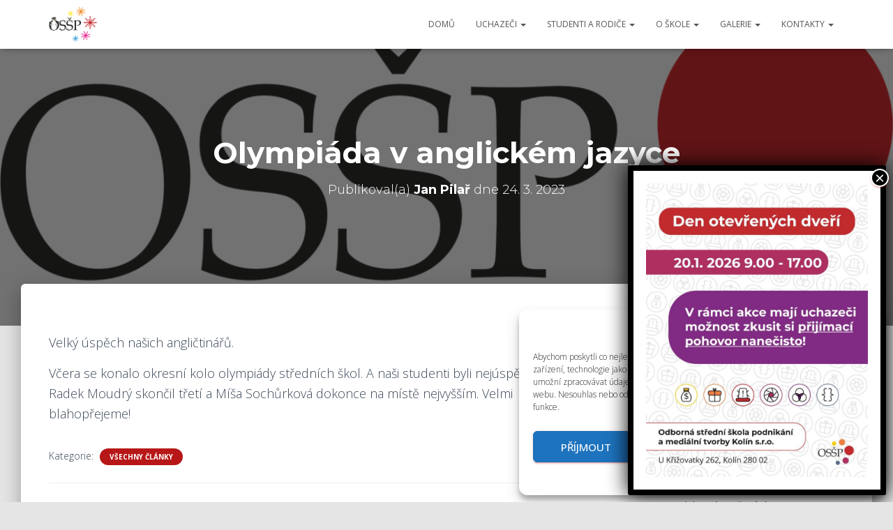

--- FILE ---
content_type: text/html; charset=UTF-8
request_url: https://www.ossp.cz/olympiada-v-anglickem-jazyce/
body_size: 22687
content:
<!DOCTYPE html>
<html lang="cs" prefix="og: https://ogp.me/ns#">
<head>
<meta charset='UTF-8'>
<meta name="viewport" content="width=device-width, initial-scale=1">
<link rel="profile" href="https://gmpg.org/xfn/11">
<style>img:is([sizes="auto" i], [sizes^="auto," i]) { contain-intrinsic-size: 3000px 1500px }</style>
<!-- Optimalizace pro vyhledávače podle Rank Math - https://rankmath.com/ -->
<title>Olympiáda v anglickém jazyce | Odborná střední škola podnikání a mediální tvorby Kolín s.r.o.</title>
<meta name="robots" content="index, follow, max-snippet:-1, max-video-preview:-1, max-image-preview:large"/>
<link rel="canonical" href="https://www.ossp.cz/olympiada-v-anglickem-jazyce/" />
<meta property="og:locale" content="cs_CZ" />
<meta property="og:type" content="article" />
<meta property="og:title" content="Olympiáda v anglickém jazyce | Odborná střední škola podnikání a mediální tvorby Kolín s.r.o." />
<meta property="og:description" content="Velký úspěch našich angličtinářů. Včera se konalo okresní kolo olympiády středních škol. A naši studenti byli nejúspěšnější &#8211; Radek Moudrý skončil třetí a Míša Sochůrková dokonce na místě nejvyšším. Velmi blahopřejeme!" />
<meta property="og:url" content="https://www.ossp.cz/olympiada-v-anglickem-jazyce/" />
<meta property="og:site_name" content="Odborná střední škola podnikání a mediální tvorby Kolín s.r.o." />
<meta property="article:publisher" content="https://www.facebook.com/OSSPcz/" />
<meta property="article:section" content="Všechny články" />
<meta property="og:updated_time" content="2023-03-24T13:39:46+01:00" />
<meta property="og:image" content="https://www.ossp.cz/wp-content/uploads/2019/10/ossp_logo_nove.png" />
<meta property="og:image:secure_url" content="https://www.ossp.cz/wp-content/uploads/2019/10/ossp_logo_nove.png" />
<meta property="og:image:width" content="1242" />
<meta property="og:image:height" content="900" />
<meta property="og:image:alt" content="Logo školy" />
<meta property="og:image:type" content="image/png" />
<meta property="article:published_time" content="2023-03-24T13:39:45+01:00" />
<meta property="article:modified_time" content="2023-03-24T13:39:46+01:00" />
<meta name="twitter:card" content="summary_large_image" />
<meta name="twitter:title" content="Olympiáda v anglickém jazyce | Odborná střední škola podnikání a mediální tvorby Kolín s.r.o." />
<meta name="twitter:description" content="Velký úspěch našich angličtinářů. Včera se konalo okresní kolo olympiády středních škol. A naši studenti byli nejúspěšnější &#8211; Radek Moudrý skončil třetí a Míša Sochůrková dokonce na místě nejvyšším. Velmi blahopřejeme!" />
<meta name="twitter:image" content="https://www.ossp.cz/wp-content/uploads/2019/10/ossp_logo_nove.png" />
<meta name="twitter:label1" content="Napsal/a" />
<meta name="twitter:data1" content="Jan Pilař" />
<meta name="twitter:label2" content="Doba čtení" />
<meta name="twitter:data2" content="Méně než minuta" />
<script type="application/ld+json" class="rank-math-schema">{"@context":"https://schema.org","@graph":[{"@type":["HighSchool","Organization"],"@id":"https://www.ossp.cz/#organization","name":"Odborn\u00e1 st\u0159edn\u00ed \u0161kola podnik\u00e1n\u00ed a medi\u00e1ln\u00ed tvorby s.r.o.","url":"https://www.ossp.cz","sameAs":["https://www.facebook.com/OSSPcz/"],"logo":{"@type":"ImageObject","@id":"https://www.ossp.cz/#logo","url":"http://www.ossp.cz/wp-content/uploads/2019/10/ossp_logo_nove.png","contentUrl":"http://www.ossp.cz/wp-content/uploads/2019/10/ossp_logo_nove.png","caption":"Odborn\u00e1 st\u0159edn\u00ed \u0161kola podnik\u00e1n\u00ed a medi\u00e1ln\u00ed tvorby s.r.o.","inLanguage":"cs","width":"1242","height":"900"}},{"@type":"WebSite","@id":"https://www.ossp.cz/#website","url":"https://www.ossp.cz","name":"Odborn\u00e1 st\u0159edn\u00ed \u0161kola podnik\u00e1n\u00ed a medi\u00e1ln\u00ed tvorby s.r.o.","publisher":{"@id":"https://www.ossp.cz/#organization"},"inLanguage":"cs"},{"@type":"ImageObject","@id":"https://www.ossp.cz/wp-content/uploads/2019/10/ossp_logo_nove.png","url":"https://www.ossp.cz/wp-content/uploads/2019/10/ossp_logo_nove.png","width":"1242","height":"900","caption":"Logo \u0161koly","inLanguage":"cs"},{"@type":"WebPage","@id":"https://www.ossp.cz/olympiada-v-anglickem-jazyce/#webpage","url":"https://www.ossp.cz/olympiada-v-anglickem-jazyce/","name":"Olympi\u00e1da v anglick\u00e9m jazyce | Odborn\u00e1 st\u0159edn\u00ed \u0161kola podnik\u00e1n\u00ed a medi\u00e1ln\u00ed tvorby Kol\u00edn s.r.o.","datePublished":"2023-03-24T13:39:45+01:00","dateModified":"2023-03-24T13:39:46+01:00","isPartOf":{"@id":"https://www.ossp.cz/#website"},"primaryImageOfPage":{"@id":"https://www.ossp.cz/wp-content/uploads/2019/10/ossp_logo_nove.png"},"inLanguage":"cs"},{"@type":"Person","@id":"https://www.ossp.cz/author/janpilar/","name":"Jan Pila\u0159","url":"https://www.ossp.cz/author/janpilar/","image":{"@type":"ImageObject","@id":"https://secure.gravatar.com/avatar/8ec8da3844ba1a4716f4605ff28798a1dcc00501cedca629c7d83f71d8338be1?s=96&amp;d=mm&amp;r=g","url":"https://secure.gravatar.com/avatar/8ec8da3844ba1a4716f4605ff28798a1dcc00501cedca629c7d83f71d8338be1?s=96&amp;d=mm&amp;r=g","caption":"Jan Pila\u0159","inLanguage":"cs"},"worksFor":{"@id":"https://www.ossp.cz/#organization"}},{"@type":"NewsArticle","headline":"Olympi\u00e1da v anglick\u00e9m jazyce | Odborn\u00e1 st\u0159edn\u00ed \u0161kola podnik\u00e1n\u00ed a medi\u00e1ln\u00ed tvorby Kol\u00edn s.r.o.","datePublished":"2023-03-24T13:39:45+01:00","dateModified":"2023-03-24T13:39:46+01:00","author":{"@id":"https://www.ossp.cz/author/janpilar/","name":"Jan Pila\u0159"},"publisher":{"@id":"https://www.ossp.cz/#organization"},"description":"Velk\u00fd \u00fasp\u011bch na\u0161ich angli\u010dtin\u00e1\u0159\u016f.","name":"Olympi\u00e1da v anglick\u00e9m jazyce | Odborn\u00e1 st\u0159edn\u00ed \u0161kola podnik\u00e1n\u00ed a medi\u00e1ln\u00ed tvorby Kol\u00edn s.r.o.","@id":"https://www.ossp.cz/olympiada-v-anglickem-jazyce/#richSnippet","isPartOf":{"@id":"https://www.ossp.cz/olympiada-v-anglickem-jazyce/#webpage"},"image":{"@id":"https://www.ossp.cz/wp-content/uploads/2019/10/ossp_logo_nove.png"},"inLanguage":"cs","mainEntityOfPage":{"@id":"https://www.ossp.cz/olympiada-v-anglickem-jazyce/#webpage"}}]}</script>
<!-- /Rank Math WordPress SEO plugin -->
<link rel='dns-prefetch' href='//www.googletagmanager.com' />
<link rel='dns-prefetch' href='//fonts.googleapis.com' />
<link rel="alternate" type="application/rss+xml" title="Odborná střední škola podnikání a mediální tvorby Kolín s.r.o. &raquo; RSS zdroj" href="https://www.ossp.cz/feed/" />
<!-- <link rel='stylesheet' id='wp-block-library-css' href='https://www.ossp.cz/wp-includes/css/dist/block-library/style.min.css?ver=6.8.3' type='text/css' media='all' /> -->
<link rel="stylesheet" type="text/css" href="//www.ossp.cz/wp-content/cache/wpfc-minified/lw4mthnc/e0bct.css" media="all"/>
<style id='classic-theme-styles-inline-css' type='text/css'>
/*! This file is auto-generated */
.wp-block-button__link{color:#fff;background-color:#32373c;border-radius:9999px;box-shadow:none;text-decoration:none;padding:calc(.667em + 2px) calc(1.333em + 2px);font-size:1.125em}.wp-block-file__button{background:#32373c;color:#fff;text-decoration:none}
</style>
<!-- <link rel='stylesheet' id='wp-components-css' href='https://www.ossp.cz/wp-includes/css/dist/components/style.min.css?ver=6.8.3' type='text/css' media='all' /> -->
<!-- <link rel='stylesheet' id='wp-preferences-css' href='https://www.ossp.cz/wp-includes/css/dist/preferences/style.min.css?ver=6.8.3' type='text/css' media='all' /> -->
<!-- <link rel='stylesheet' id='wp-block-editor-css' href='https://www.ossp.cz/wp-includes/css/dist/block-editor/style.min.css?ver=6.8.3' type='text/css' media='all' /> -->
<!-- <link rel='stylesheet' id='popup-maker-block-library-style-css' href='https://www.ossp.cz/wp-content/plugins/popup-maker/dist/packages/block-library-style.css?ver=dbea705cfafe089d65f1' type='text/css' media='all' /> -->
<link rel="stylesheet" type="text/css" href="//www.ossp.cz/wp-content/cache/wpfc-minified/erow6baj/e0bct.css" media="all"/>
<style id='pdfemb-pdf-embedder-viewer-style-inline-css' type='text/css'>
.wp-block-pdfemb-pdf-embedder-viewer{max-width:none}
</style>
<style id='global-styles-inline-css' type='text/css'>
:root{--wp--preset--aspect-ratio--square: 1;--wp--preset--aspect-ratio--4-3: 4/3;--wp--preset--aspect-ratio--3-4: 3/4;--wp--preset--aspect-ratio--3-2: 3/2;--wp--preset--aspect-ratio--2-3: 2/3;--wp--preset--aspect-ratio--16-9: 16/9;--wp--preset--aspect-ratio--9-16: 9/16;--wp--preset--color--black: #000000;--wp--preset--color--cyan-bluish-gray: #abb8c3;--wp--preset--color--white: #ffffff;--wp--preset--color--pale-pink: #f78da7;--wp--preset--color--vivid-red: #cf2e2e;--wp--preset--color--luminous-vivid-orange: #ff6900;--wp--preset--color--luminous-vivid-amber: #fcb900;--wp--preset--color--light-green-cyan: #7bdcb5;--wp--preset--color--vivid-green-cyan: #00d084;--wp--preset--color--pale-cyan-blue: #8ed1fc;--wp--preset--color--vivid-cyan-blue: #0693e3;--wp--preset--color--vivid-purple: #9b51e0;--wp--preset--color--accent: #b71717;--wp--preset--color--background-color: #E5E5E5;--wp--preset--color--header-gradient: #a81d84;--wp--preset--gradient--vivid-cyan-blue-to-vivid-purple: linear-gradient(135deg,rgba(6,147,227,1) 0%,rgb(155,81,224) 100%);--wp--preset--gradient--light-green-cyan-to-vivid-green-cyan: linear-gradient(135deg,rgb(122,220,180) 0%,rgb(0,208,130) 100%);--wp--preset--gradient--luminous-vivid-amber-to-luminous-vivid-orange: linear-gradient(135deg,rgba(252,185,0,1) 0%,rgba(255,105,0,1) 100%);--wp--preset--gradient--luminous-vivid-orange-to-vivid-red: linear-gradient(135deg,rgba(255,105,0,1) 0%,rgb(207,46,46) 100%);--wp--preset--gradient--very-light-gray-to-cyan-bluish-gray: linear-gradient(135deg,rgb(238,238,238) 0%,rgb(169,184,195) 100%);--wp--preset--gradient--cool-to-warm-spectrum: linear-gradient(135deg,rgb(74,234,220) 0%,rgb(151,120,209) 20%,rgb(207,42,186) 40%,rgb(238,44,130) 60%,rgb(251,105,98) 80%,rgb(254,248,76) 100%);--wp--preset--gradient--blush-light-purple: linear-gradient(135deg,rgb(255,206,236) 0%,rgb(152,150,240) 100%);--wp--preset--gradient--blush-bordeaux: linear-gradient(135deg,rgb(254,205,165) 0%,rgb(254,45,45) 50%,rgb(107,0,62) 100%);--wp--preset--gradient--luminous-dusk: linear-gradient(135deg,rgb(255,203,112) 0%,rgb(199,81,192) 50%,rgb(65,88,208) 100%);--wp--preset--gradient--pale-ocean: linear-gradient(135deg,rgb(255,245,203) 0%,rgb(182,227,212) 50%,rgb(51,167,181) 100%);--wp--preset--gradient--electric-grass: linear-gradient(135deg,rgb(202,248,128) 0%,rgb(113,206,126) 100%);--wp--preset--gradient--midnight: linear-gradient(135deg,rgb(2,3,129) 0%,rgb(40,116,252) 100%);--wp--preset--font-size--small: 13px;--wp--preset--font-size--medium: 20px;--wp--preset--font-size--large: 36px;--wp--preset--font-size--x-large: 42px;--wp--preset--spacing--20: 0.44rem;--wp--preset--spacing--30: 0.67rem;--wp--preset--spacing--40: 1rem;--wp--preset--spacing--50: 1.5rem;--wp--preset--spacing--60: 2.25rem;--wp--preset--spacing--70: 3.38rem;--wp--preset--spacing--80: 5.06rem;--wp--preset--shadow--natural: 6px 6px 9px rgba(0, 0, 0, 0.2);--wp--preset--shadow--deep: 12px 12px 50px rgba(0, 0, 0, 0.4);--wp--preset--shadow--sharp: 6px 6px 0px rgba(0, 0, 0, 0.2);--wp--preset--shadow--outlined: 6px 6px 0px -3px rgba(255, 255, 255, 1), 6px 6px rgba(0, 0, 0, 1);--wp--preset--shadow--crisp: 6px 6px 0px rgba(0, 0, 0, 1);}:root :where(.is-layout-flow) > :first-child{margin-block-start: 0;}:root :where(.is-layout-flow) > :last-child{margin-block-end: 0;}:root :where(.is-layout-flow) > *{margin-block-start: 24px;margin-block-end: 0;}:root :where(.is-layout-constrained) > :first-child{margin-block-start: 0;}:root :where(.is-layout-constrained) > :last-child{margin-block-end: 0;}:root :where(.is-layout-constrained) > *{margin-block-start: 24px;margin-block-end: 0;}:root :where(.is-layout-flex){gap: 24px;}:root :where(.is-layout-grid){gap: 24px;}body .is-layout-flex{display: flex;}.is-layout-flex{flex-wrap: wrap;align-items: center;}.is-layout-flex > :is(*, div){margin: 0;}body .is-layout-grid{display: grid;}.is-layout-grid > :is(*, div){margin: 0;}.has-black-color{color: var(--wp--preset--color--black) !important;}.has-cyan-bluish-gray-color{color: var(--wp--preset--color--cyan-bluish-gray) !important;}.has-white-color{color: var(--wp--preset--color--white) !important;}.has-pale-pink-color{color: var(--wp--preset--color--pale-pink) !important;}.has-vivid-red-color{color: var(--wp--preset--color--vivid-red) !important;}.has-luminous-vivid-orange-color{color: var(--wp--preset--color--luminous-vivid-orange) !important;}.has-luminous-vivid-amber-color{color: var(--wp--preset--color--luminous-vivid-amber) !important;}.has-light-green-cyan-color{color: var(--wp--preset--color--light-green-cyan) !important;}.has-vivid-green-cyan-color{color: var(--wp--preset--color--vivid-green-cyan) !important;}.has-pale-cyan-blue-color{color: var(--wp--preset--color--pale-cyan-blue) !important;}.has-vivid-cyan-blue-color{color: var(--wp--preset--color--vivid-cyan-blue) !important;}.has-vivid-purple-color{color: var(--wp--preset--color--vivid-purple) !important;}.has-accent-color{color: var(--wp--preset--color--accent) !important;}.has-background-color-color{color: var(--wp--preset--color--background-color) !important;}.has-header-gradient-color{color: var(--wp--preset--color--header-gradient) !important;}.has-black-background-color{background-color: var(--wp--preset--color--black) !important;}.has-cyan-bluish-gray-background-color{background-color: var(--wp--preset--color--cyan-bluish-gray) !important;}.has-white-background-color{background-color: var(--wp--preset--color--white) !important;}.has-pale-pink-background-color{background-color: var(--wp--preset--color--pale-pink) !important;}.has-vivid-red-background-color{background-color: var(--wp--preset--color--vivid-red) !important;}.has-luminous-vivid-orange-background-color{background-color: var(--wp--preset--color--luminous-vivid-orange) !important;}.has-luminous-vivid-amber-background-color{background-color: var(--wp--preset--color--luminous-vivid-amber) !important;}.has-light-green-cyan-background-color{background-color: var(--wp--preset--color--light-green-cyan) !important;}.has-vivid-green-cyan-background-color{background-color: var(--wp--preset--color--vivid-green-cyan) !important;}.has-pale-cyan-blue-background-color{background-color: var(--wp--preset--color--pale-cyan-blue) !important;}.has-vivid-cyan-blue-background-color{background-color: var(--wp--preset--color--vivid-cyan-blue) !important;}.has-vivid-purple-background-color{background-color: var(--wp--preset--color--vivid-purple) !important;}.has-accent-background-color{background-color: var(--wp--preset--color--accent) !important;}.has-background-color-background-color{background-color: var(--wp--preset--color--background-color) !important;}.has-header-gradient-background-color{background-color: var(--wp--preset--color--header-gradient) !important;}.has-black-border-color{border-color: var(--wp--preset--color--black) !important;}.has-cyan-bluish-gray-border-color{border-color: var(--wp--preset--color--cyan-bluish-gray) !important;}.has-white-border-color{border-color: var(--wp--preset--color--white) !important;}.has-pale-pink-border-color{border-color: var(--wp--preset--color--pale-pink) !important;}.has-vivid-red-border-color{border-color: var(--wp--preset--color--vivid-red) !important;}.has-luminous-vivid-orange-border-color{border-color: var(--wp--preset--color--luminous-vivid-orange) !important;}.has-luminous-vivid-amber-border-color{border-color: var(--wp--preset--color--luminous-vivid-amber) !important;}.has-light-green-cyan-border-color{border-color: var(--wp--preset--color--light-green-cyan) !important;}.has-vivid-green-cyan-border-color{border-color: var(--wp--preset--color--vivid-green-cyan) !important;}.has-pale-cyan-blue-border-color{border-color: var(--wp--preset--color--pale-cyan-blue) !important;}.has-vivid-cyan-blue-border-color{border-color: var(--wp--preset--color--vivid-cyan-blue) !important;}.has-vivid-purple-border-color{border-color: var(--wp--preset--color--vivid-purple) !important;}.has-accent-border-color{border-color: var(--wp--preset--color--accent) !important;}.has-background-color-border-color{border-color: var(--wp--preset--color--background-color) !important;}.has-header-gradient-border-color{border-color: var(--wp--preset--color--header-gradient) !important;}.has-vivid-cyan-blue-to-vivid-purple-gradient-background{background: var(--wp--preset--gradient--vivid-cyan-blue-to-vivid-purple) !important;}.has-light-green-cyan-to-vivid-green-cyan-gradient-background{background: var(--wp--preset--gradient--light-green-cyan-to-vivid-green-cyan) !important;}.has-luminous-vivid-amber-to-luminous-vivid-orange-gradient-background{background: var(--wp--preset--gradient--luminous-vivid-amber-to-luminous-vivid-orange) !important;}.has-luminous-vivid-orange-to-vivid-red-gradient-background{background: var(--wp--preset--gradient--luminous-vivid-orange-to-vivid-red) !important;}.has-very-light-gray-to-cyan-bluish-gray-gradient-background{background: var(--wp--preset--gradient--very-light-gray-to-cyan-bluish-gray) !important;}.has-cool-to-warm-spectrum-gradient-background{background: var(--wp--preset--gradient--cool-to-warm-spectrum) !important;}.has-blush-light-purple-gradient-background{background: var(--wp--preset--gradient--blush-light-purple) !important;}.has-blush-bordeaux-gradient-background{background: var(--wp--preset--gradient--blush-bordeaux) !important;}.has-luminous-dusk-gradient-background{background: var(--wp--preset--gradient--luminous-dusk) !important;}.has-pale-ocean-gradient-background{background: var(--wp--preset--gradient--pale-ocean) !important;}.has-electric-grass-gradient-background{background: var(--wp--preset--gradient--electric-grass) !important;}.has-midnight-gradient-background{background: var(--wp--preset--gradient--midnight) !important;}.has-small-font-size{font-size: var(--wp--preset--font-size--small) !important;}.has-medium-font-size{font-size: var(--wp--preset--font-size--medium) !important;}.has-large-font-size{font-size: var(--wp--preset--font-size--large) !important;}.has-x-large-font-size{font-size: var(--wp--preset--font-size--x-large) !important;}
:root :where(.wp-block-pullquote){font-size: 1.5em;line-height: 1.6;}
</style>
<!-- <link rel='stylesheet' id='page-list-style-css' href='https://www.ossp.cz/wp-content/plugins/page-list/css/page-list.css?ver=5.9' type='text/css' media='all' /> -->
<!-- <link rel='stylesheet' id='hestia-clients-bar-css' href='https://www.ossp.cz/wp-content/plugins/themeisle-companion/obfx_modules/companion-legacy/assets/css/hestia/clients-bar.css?ver=3.0.3' type='text/css' media='all' /> -->
<!-- <link rel='stylesheet' id='cmplz-general-css' href='https://www.ossp.cz/wp-content/plugins/complianz-gdpr/assets/css/cookieblocker.min.css?ver=1765983578' type='text/css' media='all' /> -->
<!-- <link rel='stylesheet' id='bootstrap-css' href='https://www.ossp.cz/wp-content/themes/hestia/assets/bootstrap/css/bootstrap.min.css?ver=1.0.2' type='text/css' media='all' /> -->
<!-- <link rel='stylesheet' id='orbisius_ct_hestia_child_theme_parent_style-css' href='https://www.ossp.cz/wp-content/themes/hestia/style.css?ver=3.0.5' type='text/css' media='all' /> -->
<!-- <link rel='stylesheet' id='orbisius_ct_hestia_child_theme_parent_style_child_style-css' href='https://www.ossp.cz/wp-content/themes/hestia-child-theme/style.min.css?ver=3.2.11' type='text/css' media='all' /> -->
<!-- <link rel='stylesheet' id='hestia-font-sizes-css' href='https://www.ossp.cz/wp-content/themes/hestia/assets/css/font-sizes.min.css?ver=3.2.11' type='text/css' media='all' /> -->
<!-- <link rel='stylesheet' id='hestia_style-css' href='https://www.ossp.cz/wp-content/themes/hestia-child-theme/style.css?ver=3.2.11' type='text/css' media='all' /> -->
<link rel="stylesheet" type="text/css" href="//www.ossp.cz/wp-content/cache/wpfc-minified/6kji3l20/e0bct.css" media="all"/>
<style id='hestia_style-inline-css' type='text/css'>
div.wpforms-container-full .wpforms-form div.wpforms-field input.wpforms-error{border:none}div.wpforms-container .wpforms-form input[type=date],div.wpforms-container .wpforms-form input[type=datetime],div.wpforms-container .wpforms-form input[type=datetime-local],div.wpforms-container .wpforms-form input[type=email],div.wpforms-container .wpforms-form input[type=month],div.wpforms-container .wpforms-form input[type=number],div.wpforms-container .wpforms-form input[type=password],div.wpforms-container .wpforms-form input[type=range],div.wpforms-container .wpforms-form input[type=search],div.wpforms-container .wpforms-form input[type=tel],div.wpforms-container .wpforms-form input[type=text],div.wpforms-container .wpforms-form input[type=time],div.wpforms-container .wpforms-form input[type=url],div.wpforms-container .wpforms-form input[type=week],div.wpforms-container .wpforms-form select,div.wpforms-container .wpforms-form textarea,.nf-form-cont input:not([type=button]),div.wpforms-container .wpforms-form .form-group.is-focused .form-control{box-shadow:none}div.wpforms-container .wpforms-form input[type=date],div.wpforms-container .wpforms-form input[type=datetime],div.wpforms-container .wpforms-form input[type=datetime-local],div.wpforms-container .wpforms-form input[type=email],div.wpforms-container .wpforms-form input[type=month],div.wpforms-container .wpforms-form input[type=number],div.wpforms-container .wpforms-form input[type=password],div.wpforms-container .wpforms-form input[type=range],div.wpforms-container .wpforms-form input[type=search],div.wpforms-container .wpforms-form input[type=tel],div.wpforms-container .wpforms-form input[type=text],div.wpforms-container .wpforms-form input[type=time],div.wpforms-container .wpforms-form input[type=url],div.wpforms-container .wpforms-form input[type=week],div.wpforms-container .wpforms-form select,div.wpforms-container .wpforms-form textarea,.nf-form-cont input:not([type=button]){background-image:linear-gradient(#9c27b0,#9c27b0),linear-gradient(#d2d2d2,#d2d2d2);float:none;border:0;border-radius:0;background-color:transparent;background-repeat:no-repeat;background-position:center bottom,center calc(100% - 1px);background-size:0 2px,100% 1px;font-weight:400;transition:background 0s ease-out}div.wpforms-container .wpforms-form .form-group.is-focused .form-control{outline:none;background-size:100% 2px,100% 1px;transition-duration:0.3s}div.wpforms-container .wpforms-form input[type=date].form-control,div.wpforms-container .wpforms-form input[type=datetime].form-control,div.wpforms-container .wpforms-form input[type=datetime-local].form-control,div.wpforms-container .wpforms-form input[type=email].form-control,div.wpforms-container .wpforms-form input[type=month].form-control,div.wpforms-container .wpforms-form input[type=number].form-control,div.wpforms-container .wpforms-form input[type=password].form-control,div.wpforms-container .wpforms-form input[type=range].form-control,div.wpforms-container .wpforms-form input[type=search].form-control,div.wpforms-container .wpforms-form input[type=tel].form-control,div.wpforms-container .wpforms-form input[type=text].form-control,div.wpforms-container .wpforms-form input[type=time].form-control,div.wpforms-container .wpforms-form input[type=url].form-control,div.wpforms-container .wpforms-form input[type=week].form-control,div.wpforms-container .wpforms-form select.form-control,div.wpforms-container .wpforms-form textarea.form-control{border:none;padding:7px 0;font-size:14px}div.wpforms-container .wpforms-form .wpforms-field-select select{border-radius:3px}div.wpforms-container .wpforms-form .wpforms-field-number input[type=number]{background-image:none;border-radius:3px}div.wpforms-container .wpforms-form button[type=submit].wpforms-submit,div.wpforms-container .wpforms-form button[type=submit].wpforms-submit:hover{color:#fff;border:none}.home div.wpforms-container-full .wpforms-form{margin-left:15px;margin-right:15px}div.wpforms-container-full .wpforms-form .wpforms-field{padding:0 0 24px 0 !important}div.wpforms-container-full .wpforms-form .wpforms-submit-container{text-align:right}div.wpforms-container-full .wpforms-form .wpforms-submit-container button{text-transform:uppercase}div.wpforms-container-full .wpforms-form textarea{border:none !important}div.wpforms-container-full .wpforms-form textarea:focus{border-width:0 !important}.home div.wpforms-container .wpforms-form textarea{background-image:linear-gradient(#9c27b0,#9c27b0),linear-gradient(#d2d2d2,#d2d2d2);background-color:transparent;background-repeat:no-repeat;background-position:center bottom,center calc(100% - 1px);background-size:0 2px,100% 1px}@media only screen and(max-width:768px){.wpforms-container-full .wpforms-form .wpforms-one-half,.wpforms-container-full .wpforms-form button{width:100% !important;margin-left:0 !important}.wpforms-container-full .wpforms-form .wpforms-submit-container{text-align:center}}div.wpforms-container .wpforms-form input:focus,div.wpforms-container .wpforms-form select:focus{border:none}
.hestia-top-bar,.hestia-top-bar .widget.widget_shopping_cart .cart_list{background-color:#363537}.hestia-top-bar .widget .label-floating input[type=search]:-webkit-autofill{-webkit-box-shadow:inset 0 0 0 9999px #363537}.hestia-top-bar,.hestia-top-bar .widget .label-floating input[type=search],.hestia-top-bar .widget.widget_search form.form-group:before,.hestia-top-bar .widget.widget_product_search form.form-group:before,.hestia-top-bar .widget.widget_shopping_cart:before{color:#fff}.hestia-top-bar .widget .label-floating input[type=search]{-webkit-text-fill-color:#fff !important}.hestia-top-bar div.widget.widget_shopping_cart:before,.hestia-top-bar .widget.widget_product_search form.form-group:before,.hestia-top-bar .widget.widget_search form.form-group:before{background-color:#fff}.hestia-top-bar a,.hestia-top-bar .top-bar-nav li a{color:#fff}.hestia-top-bar ul li a[href*="mailto:"]:before,.hestia-top-bar ul li a[href*="tel:"]:before{background-color:#fff}.hestia-top-bar a:hover,.hestia-top-bar .top-bar-nav li a:hover{color:#eee}.hestia-top-bar ul li:hover a[href*="mailto:"]:before,.hestia-top-bar ul li:hover a[href*="tel:"]:before{background-color:#eee}
:root{--hestia-primary-color:#b71717}a,.navbar .dropdown-menu li:hover>a,.navbar .dropdown-menu li:focus>a,.navbar .dropdown-menu li:active>a,.navbar .navbar-nav>li .dropdown-menu li:hover>a,body:not(.home) .navbar-default .navbar-nav>.active:not(.btn)>a,body:not(.home) .navbar-default .navbar-nav>.active:not(.btn)>a:hover,body:not(.home) .navbar-default .navbar-nav>.active:not(.btn)>a:focus,a:hover,.card-blog a.moretag:hover,.card-blog a.more-link:hover,.widget a:hover,.has-text-color.has-accent-color,p.has-text-color a{color:#b71717}.svg-text-color{fill:#b71717}.pagination span.current,.pagination span.current:focus,.pagination span.current:hover{border-color:#b71717}button,button:hover,.woocommerce .track_order button[type="submit"],.woocommerce .track_order button[type="submit"]:hover,div.wpforms-container .wpforms-form button[type=submit].wpforms-submit,div.wpforms-container .wpforms-form button[type=submit].wpforms-submit:hover,input[type="button"],input[type="button"]:hover,input[type="submit"],input[type="submit"]:hover,input#searchsubmit,.pagination span.current,.pagination span.current:focus,.pagination span.current:hover,.btn.btn-primary,.btn.btn-primary:link,.btn.btn-primary:hover,.btn.btn-primary:focus,.btn.btn-primary:active,.btn.btn-primary.active,.btn.btn-primary.active:focus,.btn.btn-primary.active:hover,.btn.btn-primary:active:hover,.btn.btn-primary:active:focus,.btn.btn-primary:active:hover,.hestia-sidebar-open.btn.btn-rose,.hestia-sidebar-close.btn.btn-rose,.hestia-sidebar-open.btn.btn-rose:hover,.hestia-sidebar-close.btn.btn-rose:hover,.hestia-sidebar-open.btn.btn-rose:focus,.hestia-sidebar-close.btn.btn-rose:focus,.label.label-primary,.hestia-work .portfolio-item:nth-child(6n+1) .label,.nav-cart .nav-cart-content .widget .buttons .button,.has-accent-background-color[class*="has-background"]{background-color:#b71717}@media(max-width:768px){.navbar-default .navbar-nav>li>a:hover,.navbar-default .navbar-nav>li>a:focus,.navbar .navbar-nav .dropdown .dropdown-menu li a:hover,.navbar .navbar-nav .dropdown .dropdown-menu li a:focus,.navbar button.navbar-toggle:hover,.navbar .navbar-nav li:hover>a i{color:#b71717}}body:not(.woocommerce-page) button:not([class^="fl-"]):not(.hestia-scroll-to-top):not(.navbar-toggle):not(.close),body:not(.woocommerce-page) .button:not([class^="fl-"]):not(hestia-scroll-to-top):not(.navbar-toggle):not(.add_to_cart_button):not(.product_type_grouped):not(.product_type_external),div.wpforms-container .wpforms-form button[type=submit].wpforms-submit,input[type="submit"],input[type="button"],.btn.btn-primary,.widget_product_search button[type="submit"],.hestia-sidebar-open.btn.btn-rose,.hestia-sidebar-close.btn.btn-rose,.everest-forms button[type=submit].everest-forms-submit-button{-webkit-box-shadow:0 2px 2px 0 rgba(183,23,23,0.14),0 3px 1px -2px rgba(183,23,23,0.2),0 1px 5px 0 rgba(183,23,23,0.12);box-shadow:0 2px 2px 0 rgba(183,23,23,0.14),0 3px 1px -2px rgba(183,23,23,0.2),0 1px 5px 0 rgba(183,23,23,0.12)}.card .header-primary,.card .content-primary,.everest-forms button[type=submit].everest-forms-submit-button{background:#b71717}body:not(.woocommerce-page) .button:not([class^="fl-"]):not(.hestia-scroll-to-top):not(.navbar-toggle):not(.add_to_cart_button):hover,body:not(.woocommerce-page) button:not([class^="fl-"]):not(.hestia-scroll-to-top):not(.navbar-toggle):not(.close):hover,div.wpforms-container .wpforms-form button[type=submit].wpforms-submit:hover,input[type="submit"]:hover,input[type="button"]:hover,input#searchsubmit:hover,.widget_product_search button[type="submit"]:hover,.pagination span.current,.btn.btn-primary:hover,.btn.btn-primary:focus,.btn.btn-primary:active,.btn.btn-primary.active,.btn.btn-primary:active:focus,.btn.btn-primary:active:hover,.hestia-sidebar-open.btn.btn-rose:hover,.hestia-sidebar-close.btn.btn-rose:hover,.pagination span.current:hover,.everest-forms button[type=submit].everest-forms-submit-button:hover,.everest-forms button[type=submit].everest-forms-submit-button:focus,.everest-forms button[type=submit].everest-forms-submit-button:active{-webkit-box-shadow:0 14px 26px -12px rgba(183,23,23,0.42),0 4px 23px 0 rgba(0,0,0,0.12),0 8px 10px -5px rgba(183,23,23,0.2);box-shadow:0 14px 26px -12px rgba(183,23,23,0.42),0 4px 23px 0 rgba(0,0,0,0.12),0 8px 10px -5px rgba(183,23,23,0.2);color:#fff}.form-group.is-focused .form-control{background-image:-webkit-gradient(linear,left top,left bottom,from(#b71717),to(#b71717)),-webkit-gradient(linear,left top,left bottom,from(#d2d2d2),to(#d2d2d2));background-image:-webkit-linear-gradient(linear,left top,left bottom,from(#b71717),to(#b71717)),-webkit-linear-gradient(linear,left top,left bottom,from(#d2d2d2),to(#d2d2d2));background-image:linear-gradient(linear,left top,left bottom,from(#b71717),to(#b71717)),linear-gradient(linear,left top,left bottom,from(#d2d2d2),to(#d2d2d2))}.navbar:not(.navbar-transparent) li:not(.btn):hover>a,.navbar li.on-section:not(.btn)>a,.navbar.full-screen-menu.navbar-transparent li:not(.btn):hover>a,.navbar.full-screen-menu .navbar-toggle:hover,.navbar:not(.navbar-transparent) .nav-cart:hover,.navbar:not(.navbar-transparent) .hestia-toggle-search:hover{color:#b71717}.header-filter-gradient{background:linear-gradient(45deg,rgba(168,29,132,1) 0,rgb(234,57,111) 100%)}.has-text-color.has-header-gradient-color{color:#a81d84}.has-header-gradient-background-color[class*="has-background"]{background-color:#a81d84}.has-text-color.has-background-color-color{color:#E5E5E5}.has-background-color-background-color[class*="has-background"]{background-color:#E5E5E5}
.btn.btn-primary:not(.colored-button):not(.btn-left):not(.btn-right):not(.btn-just-icon):not(.menu-item),input[type="submit"]:not(.search-submit),body:not(.woocommerce-account) .woocommerce .button.woocommerce-Button,.woocommerce .product button.button,.woocommerce .product button.button.alt,.woocommerce .product #respond input#submit,.woocommerce-cart .blog-post .woocommerce .cart-collaterals .cart_totals .checkout-button,.woocommerce-checkout #payment #place_order,.woocommerce-account.woocommerce-page button.button,.woocommerce .track_order button[type="submit"],.nav-cart .nav-cart-content .widget .buttons .button,.woocommerce a.button.wc-backward,body.woocommerce .wccm-catalog-item a.button,body.woocommerce a.wccm-button.button,form.woocommerce-form-coupon button.button,div.wpforms-container .wpforms-form button[type=submit].wpforms-submit,div.woocommerce a.button.alt,div.woocommerce table.my_account_orders .button,.btn.colored-button,.btn.btn-left,.btn.btn-right,.btn:not(.colored-button):not(.btn-left):not(.btn-right):not(.btn-just-icon):not(.menu-item):not(.hestia-sidebar-open):not(.hestia-sidebar-close){padding-top:15px;padding-bottom:15px;padding-left:33px;padding-right:33px}
:root{--hestia-button-border-radius:3px}.btn.btn-primary:not(.colored-button):not(.btn-left):not(.btn-right):not(.btn-just-icon):not(.menu-item),input[type="submit"]:not(.search-submit),body:not(.woocommerce-account) .woocommerce .button.woocommerce-Button,.woocommerce .product button.button,.woocommerce .product button.button.alt,.woocommerce .product #respond input#submit,.woocommerce-cart .blog-post .woocommerce .cart-collaterals .cart_totals .checkout-button,.woocommerce-checkout #payment #place_order,.woocommerce-account.woocommerce-page button.button,.woocommerce .track_order button[type="submit"],.nav-cart .nav-cart-content .widget .buttons .button,.woocommerce a.button.wc-backward,body.woocommerce .wccm-catalog-item a.button,body.woocommerce a.wccm-button.button,form.woocommerce-form-coupon button.button,div.wpforms-container .wpforms-form button[type=submit].wpforms-submit,div.woocommerce a.button.alt,div.woocommerce table.my_account_orders .button,input[type="submit"].search-submit,.hestia-view-cart-wrapper .added_to_cart.wc-forward,.woocommerce-product-search button,.woocommerce-cart .actions .button,#secondary div[id^=woocommerce_price_filter] .button,.woocommerce div[id^=woocommerce_widget_cart].widget .buttons .button,.searchform input[type=submit],.searchform button,.search-form:not(.media-toolbar-primary) input[type=submit],.search-form:not(.media-toolbar-primary) button,.woocommerce-product-search input[type=submit],.btn.colored-button,.btn.btn-left,.btn.btn-right,.btn:not(.colored-button):not(.btn-left):not(.btn-right):not(.btn-just-icon):not(.menu-item):not(.hestia-sidebar-open):not(.hestia-sidebar-close){border-radius:3px}
h1,h2,h3,h4,h5,h6,.hestia-title,.hestia-title.title-in-content,p.meta-in-content,.info-title,.card-title,.page-header.header-small .hestia-title,.page-header.header-small .title,.widget h5,.hestia-title,.title,.footer-brand,.footer-big h4,.footer-big h5,.media .media-heading,.carousel h1.hestia-title,.carousel h2.title,.carousel span.sub-title,.hestia-about h1,.hestia-about h2,.hestia-about h3,.hestia-about h4,.hestia-about h5{font-family:Montserrat}body,ul,.tooltip-inner{font-family:Open Sans}
@media(min-width:769px){.page-header.header-small .hestia-title,.page-header.header-small .title,h1.hestia-title.title-in-content,.main article.section .has-title-font-size{font-size:42px}}
</style>
<link rel='stylesheet' id='hestia-google-font-montserrat-css' href='//fonts.googleapis.com/css?family=Montserrat%3A300%2C400%2C500%2C700&#038;subset=latin&#038;ver=6.8.3' type='text/css' media='all' />
<link rel='stylesheet' id='hestia-google-font-open-sans-css' href='//fonts.googleapis.com/css?family=Open+Sans%3A300%2C400%2C500%2C700&#038;subset=latin&#038;ver=6.8.3' type='text/css' media='all' />
<!-- <link rel='stylesheet' id='fancybox-css' href='https://www.ossp.cz/wp-content/plugins/easy-fancybox/fancybox/1.5.4/jquery.fancybox.min.css?ver=6.8.3' type='text/css' media='screen' /> -->
<link rel="stylesheet" type="text/css" href="//www.ossp.cz/wp-content/cache/wpfc-minified/e48q6ujv/e0bct.css" media="screen"/>
<style id='fancybox-inline-css' type='text/css'>
#fancybox-outer{background:#ffffff}#fancybox-content{background:#ffffff;border-color:#ffffff;color:#000000;}#fancybox-title,#fancybox-title-float-main{color:#fff}
</style>
<!-- <link rel='stylesheet' id='popup-maker-site-css' href='//www.ossp.cz/wp-content/uploads/pum/pum-site-styles.css?generated=1768294047&#038;ver=1.21.5' type='text/css' media='all' /> -->
<!-- <link rel='stylesheet' id='timed-content-css-css' href='https://www.ossp.cz/wp-content/plugins/timed-content/css/timed-content.css?ver=2.97' type='text/css' media='all' /> -->
<link rel="stylesheet" type="text/css" href="//www.ossp.cz/wp-content/cache/wpfc-minified/87a2ffjq/e0bct.css" media="all"/>
<script src='//www.ossp.cz/wp-content/cache/wpfc-minified/98fzd0as/e0bct.js' type="text/javascript"></script>
<!-- <script type="text/javascript" src="https://www.ossp.cz/wp-includes/js/jquery/jquery.min.js?ver=3.7.1" id="jquery-core-js"></script> -->
<!-- <script type="text/javascript" src="https://www.ossp.cz/wp-includes/js/jquery/jquery-migrate.min.js?ver=3.4.1" id="jquery-migrate-js"></script> -->
<!-- Google tag (gtag.js) snippet added by Site Kit -->
<!-- Google Analytics snippet added by Site Kit -->
<script type="text/javascript" src="https://www.googletagmanager.com/gtag/js?id=G-P3D2285LED" id="google_gtagjs-js" async></script>
<script type="text/javascript" id="google_gtagjs-js-after">
/* <![CDATA[ */
window.dataLayer = window.dataLayer || [];function gtag(){dataLayer.push(arguments);}
gtag("set","linker",{"domains":["www.ossp.cz"]});
gtag("js", new Date());
gtag("set", "developer_id.dZTNiMT", true);
gtag("config", "G-P3D2285LED");
/* ]]> */
</script>
<script src='//www.ossp.cz/wp-content/cache/wpfc-minified/993gzwht/e0bct.js' type="text/javascript"></script>
<!-- <script type="text/javascript" src="https://www.ossp.cz/wp-content/plugins/timed-content/js/timed-content.js?ver=2.97" id="timed-content_js-js"></script> -->
<link rel="https://api.w.org/" href="https://www.ossp.cz/wp-json/" /><link rel="alternate" title="JSON" type="application/json" href="https://www.ossp.cz/wp-json/wp/v2/posts/8379" /><link rel="EditURI" type="application/rsd+xml" title="RSD" href="https://www.ossp.cz/xmlrpc.php?rsd" />
<meta name="generator" content="WordPress 6.8.3" />
<link rel='shortlink' href='https://www.ossp.cz/?p=8379' />
<link rel="alternate" title="oEmbed (JSON)" type="application/json+oembed" href="https://www.ossp.cz/wp-json/oembed/1.0/embed?url=https%3A%2F%2Fwww.ossp.cz%2Folympiada-v-anglickem-jazyce%2F" />
<link rel="alternate" title="oEmbed (XML)" type="text/xml+oembed" href="https://www.ossp.cz/wp-json/oembed/1.0/embed?url=https%3A%2F%2Fwww.ossp.cz%2Folympiada-v-anglickem-jazyce%2F&#038;format=xml" />
<meta name="generator" content="Site Kit by Google 1.170.0" /><!-- Enter your scripts here -->			<style>.cmplz-hidden {
display: none !important;
}</style>
<!-- Google AdSense meta tags added by Site Kit -->
<meta name="google-adsense-platform-account" content="ca-host-pub-2644536267352236">
<meta name="google-adsense-platform-domain" content="sitekit.withgoogle.com">
<!-- End Google AdSense meta tags added by Site Kit -->
<link rel="icon" href="https://www.ossp.cz/wp-content/uploads/2023/10/cropped-ossp-favicon-32x32.png" sizes="32x32" />
<link rel="icon" href="https://www.ossp.cz/wp-content/uploads/2023/10/cropped-ossp-favicon-192x192.png" sizes="192x192" />
<link rel="apple-touch-icon" href="https://www.ossp.cz/wp-content/uploads/2023/10/cropped-ossp-favicon-180x180.png" />
<meta name="msapplication-TileImage" content="https://www.ossp.cz/wp-content/uploads/2023/10/cropped-ossp-favicon-270x270.png" />
<style type="text/css" id="wp-custom-css">
.rank-math-breadcrumb p {
font-size: 12px;
}		</style>
</head>
<body data-cmplz=1 class="wp-singular post-template-default single single-post postid-8379 single-format-standard wp-custom-logo wp-theme-hestia wp-child-theme-hestia-child-theme blog-post header-layout-default">
<div class="wrapper post-8379 post type-post status-publish format-standard has-post-thumbnail hentry category-vsechny-clanky default ">
<header class="header ">
<div style="display: none"></div>		<nav class="navbar navbar-default  hestia_left navbar-not-transparent navbar-fixed-top">
<div class="container">
<div class="navbar-header">
<div class="title-logo-wrapper">
<a class="navbar-brand" href="https://www.ossp.cz/"
title="Odborná střední škola podnikání a mediální tvorby Kolín s.r.o.">
<img class="hestia-hide-if-transparent" src="https://www.ossp.cz/wp-content/uploads/2025/12/zimni-logo-skola-ossp-web-clr-1.png" alt="Odborná střední škola podnikání a mediální tvorby Kolín s.r.o." width="640" height="467"><img class="hestia-transparent-logo" src="https://www.ossp.cz/wp-content/uploads/2025/12/zimni-logo-skola-ossp-web-bila-1.png" alt="Odborná střední škola podnikání a mediální tvorby Kolín s.r.o." width="640" height="467"></a>
</div>
<div class="navbar-toggle-wrapper">
<button type="button" class="navbar-toggle" data-toggle="collapse" data-target="#main-navigation">
<span class="icon-bar"></span><span class="icon-bar"></span><span class="icon-bar"></span>				<span class="sr-only">Přepnout navigaci</span>
</button>
</div>
</div>
<div id="main-navigation" class="collapse navbar-collapse"><ul id="menu-primary-menu" class="nav navbar-nav"><li id="menu-item-4350" class="menu-item menu-item-type-post_type menu-item-object-page menu-item-home menu-item-4350"><a title="Domů" href="https://www.ossp.cz/">Domů</a></li>
<li id="menu-item-70" class="menu-item menu-item-type-post_type menu-item-object-page menu-item-has-children menu-item-70 dropdown"><a title="Uchazeči" href="https://www.ossp.cz/uchazeci/" class="dropdown-toggle">Uchazeči <span class="caret-wrap"><span class="caret"><svg aria-hidden="true" focusable="false" data-prefix="fas" data-icon="chevron-down" class="svg-inline--fa fa-chevron-down fa-w-14" role="img" xmlns="http://www.w3.org/2000/svg" viewBox="0 0 448 512"><path d="M207.029 381.476L12.686 187.132c-9.373-9.373-9.373-24.569 0-33.941l22.667-22.667c9.357-9.357 24.522-9.375 33.901-.04L224 284.505l154.745-154.021c9.379-9.335 24.544-9.317 33.901.04l22.667 22.667c9.373 9.373 9.373 24.569 0 33.941L240.971 381.476c-9.373 9.372-24.569 9.372-33.942 0z"></path></svg></span></span></a>
<ul role="menu" class="dropdown-menu">
<li id="menu-item-5427" class="menu-item menu-item-type-custom menu-item-object-custom menu-item-5427"><a title="Virtuální prohlídka" href="https://my.matterport.com/show/?m=ZDrjiUgxzcp">Virtuální prohlídka</a></li>
<li id="menu-item-363" class="menu-item menu-item-type-post_type menu-item-object-page menu-item-363"><a title="Přijímací řízení" href="https://www.ossp.cz/studenti-a-rodice/prijimaci-rizeni/">Přijímací řízení</a></li>
<li id="menu-item-5324" class="menu-item menu-item-type-post_type menu-item-object-page menu-item-5324"><a title="Dny otevřených dveří" href="https://www.ossp.cz/dny-otevrenych-dveri/">Dny otevřených dveří</a></li>
<li id="menu-item-71" class="menu-item menu-item-type-post_type menu-item-object-page menu-item-71"><a title="Ekonomika a podnikání" href="https://www.ossp.cz/uchazeci/ekonomika-a-podnikani/">Ekonomika a podnikání</a></li>
<li id="menu-item-73" class="menu-item menu-item-type-post_type menu-item-object-page menu-item-73"><a title="Obalová technika – produktový design" href="https://www.ossp.cz/uchazeci/obalova-technika-pocitacova-grafika/">Obalová technika – produktový design</a></li>
<li id="menu-item-72" class="menu-item menu-item-type-post_type menu-item-object-page menu-item-72"><a title="Informační technologie – webové aplikace" href="https://www.ossp.cz/uchazeci/informacni-technologie-webove-aplikace/">Informační technologie – webové aplikace</a></li>
<li id="menu-item-76" class="menu-item menu-item-type-post_type menu-item-object-page menu-item-76"><a title="Užitá fotografie a média – digitální tvorba" href="https://www.ossp.cz/uchazeci/uzita-fotografie-a-media-fotograficka-tvorba/">Užitá fotografie a média – digitální tvorba</a></li>
<li id="menu-item-301" class="menu-item menu-item-type-post_type menu-item-object-page menu-item-301"><a title="Užitá fotografie a média – grafický design" href="https://www.ossp.cz/uchazeci/uzita-fotografie-a-media-graficky-design/">Užitá fotografie a média – grafický design</a></li>
<li id="menu-item-62" class="menu-item menu-item-type-post_type menu-item-object-page menu-item-62"><a title="Požární ochrana" href="https://www.ossp.cz/uchazeci/pozarni-ochrana/">Požární ochrana</a></li>
<li id="menu-item-10792" class="menu-item menu-item-type-post_type menu-item-object-page menu-item-10792"><a title=" Pozvánka od studentů" href="https://www.ossp.cz/uchazeci/pozvanka-od-studentu/"> Pozvánka od studentů</a></li>
<li id="menu-item-11591" class="menu-item menu-item-type-post_type menu-item-object-page menu-item-11591"><a title="Kurz animace a filmové tvorby" href="https://www.ossp.cz/uchazeci/kurz-animace-a-filmove-tvorby/">Kurz animace a filmové tvorby</a></li>
</ul>
</li>
<li id="menu-item-4699" class="menu-item menu-item-type-post_type menu-item-object-page menu-item-has-children menu-item-4699 dropdown"><a title="Studenti a rodiče" href="https://www.ossp.cz/studenti-a-rodice/" class="dropdown-toggle">Studenti a rodiče <span class="caret-wrap"><span class="caret"><svg aria-hidden="true" focusable="false" data-prefix="fas" data-icon="chevron-down" class="svg-inline--fa fa-chevron-down fa-w-14" role="img" xmlns="http://www.w3.org/2000/svg" viewBox="0 0 448 512"><path d="M207.029 381.476L12.686 187.132c-9.373-9.373-9.373-24.569 0-33.941l22.667-22.667c9.357-9.357 24.522-9.375 33.901-.04L224 284.505l154.745-154.021c9.379-9.335 24.544-9.317 33.901.04l22.667 22.667c9.373 9.373 9.373 24.569 0 33.941L240.971 381.476c-9.373 9.372-24.569 9.372-33.942 0z"></path></svg></span></span></a>
<ul role="menu" class="dropdown-menu">
<li id="menu-item-307" class="menu-item menu-item-type-post_type menu-item-object-page menu-item-has-children menu-item-307 dropdown dropdown-submenu"><a title="Dokumenty školy" href="https://www.ossp.cz/studenti-a-rodice/dokumenty-skoly/" class="dropdown-toggle">Dokumenty školy <span class="caret-wrap"><span class="caret"><svg aria-hidden="true" focusable="false" data-prefix="fas" data-icon="chevron-down" class="svg-inline--fa fa-chevron-down fa-w-14" role="img" xmlns="http://www.w3.org/2000/svg" viewBox="0 0 448 512"><path d="M207.029 381.476L12.686 187.132c-9.373-9.373-9.373-24.569 0-33.941l22.667-22.667c9.357-9.357 24.522-9.375 33.901-.04L224 284.505l154.745-154.021c9.379-9.335 24.544-9.317 33.901.04l22.667 22.667c9.373 9.373 9.373 24.569 0 33.941L240.971 381.476c-9.373 9.372-24.569 9.372-33.942 0z"></path></svg></span></span></a>
<ul role="menu" class="dropdown-menu">
<li id="menu-item-11789" class="menu-item menu-item-type-custom menu-item-object-custom menu-item-11789"><a title="Organizace školního roku" target="_blank" href="https://www.ossp.cz/wp-content/uploads/2025/11/organizace-2025-2026-1.pdf">Organizace školního roku</a></li>
<li id="menu-item-361" class="menu-item menu-item-type-post_type menu-item-object-page menu-item-361"><a title="Školní vzdělávací program" href="https://www.ossp.cz/studenti-a-rodice/dokumenty-skoly/skolni-vzdelavaci-program/">Školní vzdělávací program</a></li>
<li id="menu-item-4713" class="menu-item menu-item-type-custom menu-item-object-custom menu-item-4713"><a title="Školní řád" target="_blank" href="https://www.ossp.cz/wp-content/uploads/2025/02/Skolni-rad-2024.pdf">Školní řád</a></li>
<li id="menu-item-362" class="menu-item menu-item-type-post_type menu-item-object-page menu-item-362"><a title="Zpráva o škole" href="https://www.ossp.cz/studenti-a-rodice/dokumenty-skoly/zprava-o-skole/">Zpráva o škole</a></li>
<li id="menu-item-12257" class="menu-item menu-item-type-custom menu-item-object-custom menu-item-12257"><a title="Inspekční zpráva" target="_blank" href="https://www.ossp.cz/wp-content/uploads/2026/01/IZ.pdf">Inspekční zpráva</a></li>
<li id="menu-item-9625" class="menu-item menu-item-type-post_type menu-item-object-page menu-item-9625"><a title="Stanovisko školy k umělé inteligenci" href="https://www.ossp.cz/studenti-a-rodice/dokumenty-skoly/stanovisko-skoly-k-umele-inteligenci/">Stanovisko školy k umělé inteligenci</a></li>
<li id="menu-item-9764" class="menu-item menu-item-type-post_type menu-item-object-page menu-item-9764"><a title="Strategické cíle školy" href="https://www.ossp.cz/strategicke-cile-skoly/">Strategické cíle školy</a></li>
</ul>
</li>
<li id="menu-item-3538" class="menu-item menu-item-type-post_type menu-item-object-page menu-item-has-children menu-item-3538 dropdown dropdown-submenu"><a title="Školní poradenské pracoviště" href="https://www.ossp.cz/studenti-a-rodice/skolni-poradenske-pracoviste/" class="dropdown-toggle">Školní poradenské pracoviště <span class="caret-wrap"><span class="caret"><svg aria-hidden="true" focusable="false" data-prefix="fas" data-icon="chevron-down" class="svg-inline--fa fa-chevron-down fa-w-14" role="img" xmlns="http://www.w3.org/2000/svg" viewBox="0 0 448 512"><path d="M207.029 381.476L12.686 187.132c-9.373-9.373-9.373-24.569 0-33.941l22.667-22.667c9.357-9.357 24.522-9.375 33.901-.04L224 284.505l154.745-154.021c9.379-9.335 24.544-9.317 33.901.04l22.667 22.667c9.373 9.373 9.373 24.569 0 33.941L240.971 381.476c-9.373 9.372-24.569 9.372-33.942 0z"></path></svg></span></span></a>
<ul role="menu" class="dropdown-menu">
<li id="menu-item-10243" class="menu-item menu-item-type-post_type menu-item-object-page menu-item-10243"><a title="Prostor+" href="https://www.ossp.cz/prostor/">Prostor+</a></li>
</ul>
</li>
<li id="menu-item-309" class="menu-item menu-item-type-post_type menu-item-object-page menu-item-309"><a title="Přijímací řízení" href="https://www.ossp.cz/studenti-a-rodice/prijimaci-rizeni/">Přijímací řízení</a></li>
<li id="menu-item-310" class="menu-item menu-item-type-custom menu-item-object-custom menu-item-310"><a title="Bakaláři" target="_blank" href="https://ossp.bakalari.cz/next/login.aspx">Bakaláři</a></li>
<li id="menu-item-3629" class="menu-item menu-item-type-custom menu-item-object-custom menu-item-3629"><a title="Rozvrh" target="_blank" href="https://ossp.bakalari.cz/Timetable/Public/">Rozvrh</a></li>
<li id="menu-item-11850" class="menu-item menu-item-type-custom menu-item-object-custom menu-item-11850"><a title="Akce školy" target="_blank" href="https://ossp.bakalari.cz/next/akce.aspx">Akce školy</a></li>
<li id="menu-item-3630" class="menu-item menu-item-type-custom menu-item-object-custom menu-item-3630"><a title="Suplování" target="_blank" href="https://ossp.bakalari.cz/suplovani.aspx">Suplování</a></li>
<li id="menu-item-5078" class="menu-item menu-item-type-taxonomy menu-item-object-category menu-item-has-children menu-item-5078 dropdown dropdown-submenu"><a title="Studentský parlament" href="https://www.ossp.cz/kategorie/studentsky-parlament/" class="dropdown-toggle">Studentský parlament <span class="caret-wrap"><span class="caret"><svg aria-hidden="true" focusable="false" data-prefix="fas" data-icon="chevron-down" class="svg-inline--fa fa-chevron-down fa-w-14" role="img" xmlns="http://www.w3.org/2000/svg" viewBox="0 0 448 512"><path d="M207.029 381.476L12.686 187.132c-9.373-9.373-9.373-24.569 0-33.941l22.667-22.667c9.357-9.357 24.522-9.375 33.901-.04L224 284.505l154.745-154.021c9.379-9.335 24.544-9.317 33.901.04l22.667 22.667c9.373 9.373 9.373 24.569 0 33.941L240.971 381.476c-9.373 9.372-24.569 9.372-33.942 0z"></path></svg></span></span></a>
<ul role="menu" class="dropdown-menu">
<li id="menu-item-5093" class="menu-item menu-item-type-post_type menu-item-object-page menu-item-5093"><a title="Studentský parlament – dokumenty" href="https://www.ossp.cz/studentsky-parlament-dokumenty/">Studentský parlament – dokumenty</a></li>
</ul>
</li>
<li id="menu-item-5328" class="menu-item menu-item-type-custom menu-item-object-custom menu-item-5328"><a title="Jídelníček" target="_blank" href="https://www.strava.cz/Strava/Stravnik/Jidelnicky?tisk&#038;zarizeni=0482">Jídelníček</a></li>
</ul>
</li>
<li id="menu-item-87" class="menu-item menu-item-type-post_type menu-item-object-page menu-item-has-children menu-item-87 dropdown"><a title="O škole" href="https://www.ossp.cz/o-skole/" class="dropdown-toggle">O škole <span class="caret-wrap"><span class="caret"><svg aria-hidden="true" focusable="false" data-prefix="fas" data-icon="chevron-down" class="svg-inline--fa fa-chevron-down fa-w-14" role="img" xmlns="http://www.w3.org/2000/svg" viewBox="0 0 448 512"><path d="M207.029 381.476L12.686 187.132c-9.373-9.373-9.373-24.569 0-33.941l22.667-22.667c9.357-9.357 24.522-9.375 33.901-.04L224 284.505l154.745-154.021c9.379-9.335 24.544-9.317 33.901.04l22.667 22.667c9.373 9.373 9.373 24.569 0 33.941L240.971 381.476c-9.373 9.372-24.569 9.372-33.942 0z"></path></svg></span></span></a>
<ul role="menu" class="dropdown-menu">
<li id="menu-item-169" class="menu-item menu-item-type-post_type menu-item-object-page menu-item-169"><a title="Absolventi" href="https://www.ossp.cz/o-skole/absolventi/">Absolventi</a></li>
<li id="menu-item-91" class="menu-item menu-item-type-post_type menu-item-object-page menu-item-91"><a title="Historie" href="https://www.ossp.cz/o-skole/historie/">Historie</a></li>
<li id="menu-item-90" class="menu-item menu-item-type-post_type menu-item-object-page menu-item-90"><a title="Ocenění" href="https://www.ossp.cz/o-skole/oceneni/">Ocenění</a></li>
<li id="menu-item-88" class="menu-item menu-item-type-post_type menu-item-object-page menu-item-has-children menu-item-88 dropdown dropdown-submenu"><a title="Projekty EU" href="https://www.ossp.cz/o-skole/projekty-eu/" class="dropdown-toggle">Projekty EU <span class="caret-wrap"><span class="caret"><svg aria-hidden="true" focusable="false" data-prefix="fas" data-icon="chevron-down" class="svg-inline--fa fa-chevron-down fa-w-14" role="img" xmlns="http://www.w3.org/2000/svg" viewBox="0 0 448 512"><path d="M207.029 381.476L12.686 187.132c-9.373-9.373-9.373-24.569 0-33.941l22.667-22.667c9.357-9.357 24.522-9.375 33.901-.04L224 284.505l154.745-154.021c9.379-9.335 24.544-9.317 33.901.04l22.667 22.667c9.373 9.373 9.373 24.569 0 33.941L240.971 381.476c-9.373 9.372-24.569 9.372-33.942 0z"></path></svg></span></span></a>
<ul role="menu" class="dropdown-menu">
<li id="menu-item-10293" class="menu-item menu-item-type-post_type menu-item-object-page menu-item-10293"><a title="Eutin – Erasmus+" href="https://www.ossp.cz/eutin-erasmus/">Eutin – Erasmus+</a></li>
<li id="menu-item-10608" class="menu-item menu-item-type-post_type menu-item-object-page menu-item-10608"><a title="Teachers’ Guide to Students’ Wellbeing" href="https://www.ossp.cz/teachers-guide-to-students-wellbeing/">Teachers’ Guide to Students’ Wellbeing</a></li>
<li id="menu-item-10611" class="menu-item menu-item-type-post_type menu-item-object-page menu-item-10611"><a title="Escape Room in Schools" href="https://www.ossp.cz/escape-room-in-schools/">Escape Room in Schools</a></li>
</ul>
</li>
<li id="menu-item-4636" class="menu-item menu-item-type-post_type menu-item-object-page menu-item-4636"><a title="Spolupráce s firmami" href="https://www.ossp.cz/spoluprace-s-firmami/">Spolupráce s firmami</a></li>
<li id="menu-item-3394" class="menu-item menu-item-type-post_type menu-item-object-page menu-item-3394"><a title="Prohlídka školy" href="https://www.ossp.cz/o-skole/prohlidka-skoly/">Prohlídka školy</a></li>
<li id="menu-item-10760" class="menu-item menu-item-type-post_type menu-item-object-page menu-item-10760"><a title="Pobyt v apidomku" href="https://www.ossp.cz/o-skole/pobyt-v-apidomku/">Pobyt v apidomku</a></li>
<li id="menu-item-5557" class="menu-item menu-item-type-post_type menu-item-object-page menu-item-5557"><a title="Galerie Via" href="https://www.ossp.cz/galerie-via/">Galerie Via</a></li>
<li id="menu-item-3609" class="menu-item menu-item-type-post_type menu-item-object-page menu-item-has-children menu-item-3609 dropdown dropdown-submenu"><a title="Úřední deska" href="https://www.ossp.cz/o-skole/uredni-deska/" class="dropdown-toggle">Úřední deska <span class="caret-wrap"><span class="caret"><svg aria-hidden="true" focusable="false" data-prefix="fas" data-icon="chevron-down" class="svg-inline--fa fa-chevron-down fa-w-14" role="img" xmlns="http://www.w3.org/2000/svg" viewBox="0 0 448 512"><path d="M207.029 381.476L12.686 187.132c-9.373-9.373-9.373-24.569 0-33.941l22.667-22.667c9.357-9.357 24.522-9.375 33.901-.04L224 284.505l154.745-154.021c9.379-9.335 24.544-9.317 33.901.04l22.667 22.667c9.373 9.373 9.373 24.569 0 33.941L240.971 381.476c-9.373 9.372-24.569 9.372-33.942 0z"></path></svg></span></span></a>
<ul role="menu" class="dropdown-menu">
<li id="menu-item-3719" class="menu-item menu-item-type-post_type menu-item-object-page menu-item-3719"><a title="GDPR" href="https://www.ossp.cz/o-skole/uredni-deska/gdpr/">GDPR</a></li>
</ul>
</li>
<li id="menu-item-6686" class="menu-item menu-item-type-post_type menu-item-object-page menu-item-6686"><a title="FaceUp" target="_blank" href="https://faceup.com/c/f34286e#new_tab">FaceUp</a></li>
<li id="menu-item-8785" class="menu-item menu-item-type-custom menu-item-object-custom menu-item-8785"><a title="Whistleblowing" href="https://www.ossp.cz/wp-content/uploads/2023/09/WHISTLEBLOWING.pdf">Whistleblowing</a></li>
</ul>
</li>
<li id="menu-item-56" class="menu-item menu-item-type-post_type menu-item-object-page menu-item-has-children menu-item-56 dropdown"><a title="Galerie" href="https://www.ossp.cz/galerie/" class="dropdown-toggle">Galerie <span class="caret-wrap"><span class="caret"><svg aria-hidden="true" focusable="false" data-prefix="fas" data-icon="chevron-down" class="svg-inline--fa fa-chevron-down fa-w-14" role="img" xmlns="http://www.w3.org/2000/svg" viewBox="0 0 448 512"><path d="M207.029 381.476L12.686 187.132c-9.373-9.373-9.373-24.569 0-33.941l22.667-22.667c9.357-9.357 24.522-9.375 33.901-.04L224 284.505l154.745-154.021c9.379-9.335 24.544-9.317 33.901.04l22.667 22.667c9.373 9.373 9.373 24.569 0 33.941L240.971 381.476c-9.373 9.372-24.569 9.372-33.942 0z"></path></svg></span></span></a>
<ul role="menu" class="dropdown-menu">
<li id="menu-item-371" class="menu-item menu-item-type-taxonomy menu-item-object-category menu-item-371"><a title="Akce školy" href="https://www.ossp.cz/kategorie/akce-skoly/">Akce školy</a></li>
<li id="menu-item-59" class="menu-item menu-item-type-post_type menu-item-object-page menu-item-59"><a title="Studentské práce" href="https://www.ossp.cz/galerie/studentske-prace/">Studentské práce</a></li>
<li id="menu-item-58" class="menu-item menu-item-type-post_type menu-item-object-page menu-item-58"><a title="Projektové vyučování" href="https://www.ossp.cz/galerie/projektove-vyucovani/">Projektové vyučování</a></li>
<li id="menu-item-4885" class="menu-item menu-item-type-post_type menu-item-object-page menu-item-4885"><a title="Studentská videa" href="https://www.ossp.cz/studentska-videa/">Studentská videa</a></li>
</ul>
</li>
<li id="menu-item-61" class="menu-item menu-item-type-post_type menu-item-object-page menu-item-has-children menu-item-61 dropdown"><a title="Kontakty" href="https://www.ossp.cz/kontakty/" class="dropdown-toggle">Kontakty <span class="caret-wrap"><span class="caret"><svg aria-hidden="true" focusable="false" data-prefix="fas" data-icon="chevron-down" class="svg-inline--fa fa-chevron-down fa-w-14" role="img" xmlns="http://www.w3.org/2000/svg" viewBox="0 0 448 512"><path d="M207.029 381.476L12.686 187.132c-9.373-9.373-9.373-24.569 0-33.941l22.667-22.667c9.357-9.357 24.522-9.375 33.901-.04L224 284.505l154.745-154.021c9.379-9.335 24.544-9.317 33.901.04l22.667 22.667c9.373 9.373 9.373 24.569 0 33.941L240.971 381.476c-9.373 9.372-24.569 9.372-33.942 0z"></path></svg></span></span></a>
<ul role="menu" class="dropdown-menu">
<li id="menu-item-271" class="menu-item menu-item-type-post_type menu-item-object-page menu-item-271"><a title="Vedení školy" href="https://www.ossp.cz/kontakty/">Vedení školy</a></li>
<li id="menu-item-7594" class="menu-item menu-item-type-post_type menu-item-object-page menu-item-7594"><a title="Profily učitelů" href="https://www.ossp.cz/profily-ucitelu/">Profily učitelů</a></li>
<li id="menu-item-10532" class="menu-item menu-item-type-custom menu-item-object-custom menu-item-10532"><a title="Konzultační hodiny" href="https://www.ossp.cz/wp-content/uploads/2025/02/Konzultace_2.pol-Konzultace.pdf">Konzultační hodiny</a></li>
<li id="menu-item-3596" class="menu-item menu-item-type-post_type menu-item-object-page menu-item-3596"><a title="Volná místa" href="https://www.ossp.cz/kontakty/volna-mista/">Volná místa</a></li>
<li id="menu-item-8275" class="menu-item menu-item-type-custom menu-item-object-custom menu-item-has-children menu-item-8275 dropdown dropdown-submenu"><a title="NNTB" href="http://www.upozorneni.nntb.cz" class="dropdown-toggle">NNTB <span class="caret-wrap"><span class="caret"><svg aria-hidden="true" focusable="false" data-prefix="fas" data-icon="chevron-down" class="svg-inline--fa fa-chevron-down fa-w-14" role="img" xmlns="http://www.w3.org/2000/svg" viewBox="0 0 448 512"><path d="M207.029 381.476L12.686 187.132c-9.373-9.373-9.373-24.569 0-33.941l22.667-22.667c9.357-9.357 24.522-9.375 33.901-.04L224 284.505l154.745-154.021c9.379-9.335 24.544-9.317 33.901.04l22.667 22.667c9.373 9.373 9.373 24.569 0 33.941L240.971 381.476c-9.373 9.372-24.569 9.372-33.942 0z"></path></svg></span></span></a>
<ul role="menu" class="dropdown-menu">
<li id="menu-item-9688" class="menu-item menu-item-type-post_type menu-item-object-page menu-item-9688"><a title="NNTB – certifikát" href="https://www.ossp.cz/nntb-certifikat/">NNTB – certifikát</a></li>
</ul>
</li>
<li id="menu-item-9678" class="menu-item menu-item-type-post_type menu-item-object-page menu-item-9678"><a title="Linka bezpečí" href="https://www.ossp.cz/linka-bezpeci/">Linka bezpečí</a></li>
<li id="menu-item-9683" class="menu-item menu-item-type-post_type menu-item-object-page menu-item-9683"><a title="Organizace Mezi námi" href="https://www.ossp.cz/organizace-mezi-nami/">Organizace Mezi námi</a></li>
<li id="menu-item-10304" class="menu-item menu-item-type-post_type menu-item-object-page menu-item-10304"><a title="Prostor+" href="https://www.ossp.cz/prostor/">Prostor+</a></li>
</ul>
</li>
</ul></div>			</div>
</nav>
</header><div id="primary" class="boxed-layout-header page-header header-small" data-parallax="active" ><div class="container"><div class="row"><div class="col-md-10 col-md-offset-1 text-center"><h1 class="hestia-title entry-title">Olympiáda v anglickém jazyce</h1><h4 class="author">Publikoval(a) <a href="https://www.ossp.cz/author/janpilar/" class="vcard author"><strong class="fn">Jan Pilař</strong></a> dne <time class="entry-date published" datetime="2023-03-24T13:39:45+01:00" content="2023-03-24">24. 3. 2023</time><time class="updated hestia-hidden" datetime="2023-03-24T13:39:46+01:00">24. 3. 2023</time></h4></div></div></div><div class="header-filter" style="background-image: url(https://www.ossp.cz/wp-content/uploads/2019/10/ossp_logo_nove.png);"></div></div>
<div class="main  main-raised ">
<div class="blog-post blog-post-wrapper">
<div class="container">
<article id="post-8379" class="section section-text">
<div class="row">
<div class="col-md-8 single-post-container" data-layout="sidebar-right">
<div class="single-post-wrap entry-content">
<p>Velký úspěch našich angličtinářů.</p>
<p>Včera se konalo okresní kolo olympiády středních škol. A naši studenti byli nejúspěšnější &#8211; Radek Moudrý skončil třetí a Míša Sochůrková dokonce na místě nejvyšším. Velmi blahopřejeme!</p>
</div>
<div class="section section-blog-info">
<div class="row">
<div class="col-md-6">
<div class="entry-categories">Kategorie:						<span class="label label-primary"><a href="https://www.ossp.cz/kategorie/vsechny-clanky/">Všechny články</a></span>					</div>
</div>
<div class="col-md-6">
<div class="entry-social">
<a target="_blank" rel="tooltip"
data-original-title="Sdílet na Facebooku"
class="btn btn-just-icon btn-round btn-facebook"
href="https://www.facebook.com/sharer.php?u=https://www.ossp.cz/olympiada-v-anglickem-jazyce/">
<svg xmlns="http://www.w3.org/2000/svg" viewBox="0 0 320 512" width="20" height="17"><path fill="currentColor" d="M279.14 288l14.22-92.66h-88.91v-60.13c0-25.35 12.42-50.06 52.24-50.06h40.42V6.26S260.43 0 225.36 0c-73.22 0-121.08 44.38-121.08 124.72v70.62H22.89V288h81.39v224h100.17V288z"></path></svg>
</a>
<a target="_blank" rel="tooltip"
data-original-title="Sdílet na X"
class="btn btn-just-icon btn-round btn-twitter"
href="https://x.com/share?url=https://www.ossp.cz/olympiada-v-anglickem-jazyce/&#038;text=Olympi%C3%A1da%20v%20anglick%C3%A9m%20jazyce">
<svg width="20" height="17" viewBox="0 0 1200 1227" fill="none" xmlns="http://www.w3.org/2000/svg">
<path d="M714.163 519.284L1160.89 0H1055.03L667.137 450.887L357.328 0H0L468.492 681.821L0 1226.37H105.866L515.491 750.218L842.672 1226.37H1200L714.137 519.284H714.163ZM569.165 687.828L521.697 619.934L144.011 79.6944H306.615L611.412 515.685L658.88 583.579L1055.08 1150.3H892.476L569.165 687.854V687.828Z" fill="#FFFFFF"/>
</svg>
</a>
<a rel="tooltip" data-original-title=" Sdílet e-mailem" class="btn btn-just-icon btn-round" href="/cdn-cgi/l/email-protection#[base64]">
<svg xmlns="http://www.w3.org/2000/svg" viewBox="0 0 512 512" width="20" height="17"><path fill="currentColor" d="M502.3 190.8c3.9-3.1 9.7-.2 9.7 4.7V400c0 26.5-21.5 48-48 48H48c-26.5 0-48-21.5-48-48V195.6c0-5 5.7-7.8 9.7-4.7 22.4 17.4 52.1 39.5 154.1 113.6 21.1 15.4 56.7 47.8 92.2 47.6 35.7.3 72-32.8 92.3-47.6 102-74.1 131.6-96.3 154-113.7zM256 320c23.2.4 56.6-29.2 73.4-41.4 132.7-96.3 142.8-104.7 173.4-128.7 5.8-4.5 9.2-11.5 9.2-18.9v-19c0-26.5-21.5-48-48-48H48C21.5 64 0 85.5 0 112v19c0 7.4 3.4 14.3 9.2 18.9 30.6 23.9 40.7 32.4 173.4 128.7 16.8 12.2 50.2 41.8 73.4 41.4z"></path></svg>
</a>
</div>
</div>			</div>
<hr>
</div>
</div>	<div class="col-md-3 blog-sidebar-wrapper col-md-offset-1">
<aside id="secondary" class="blog-sidebar" role="complementary">
<div id="search-2" class="widget widget_search"><form role="search" method="get" class="search-form" action="https://www.ossp.cz/">
<label>
<span class="screen-reader-text">Vyhledávání</span>
<input type="search" class="search-field" placeholder="Hledat &hellip;" value="" name="s" />
</label>
<input type="submit" class="search-submit" value="Hledat" />
</form></div><div id="categories-2" class="widget widget_categories"><h5>Rubriky</h5>
<ul>
<li class="cat-item cat-item-3"><a href="https://www.ossp.cz/kategorie/akce-skoly/">Akce školy</a>
</li>
<li class="cat-item cat-item-7"><a href="https://www.ossp.cz/kategorie/prace-studentu/">Práce studentů</a>
</li>
<li class="cat-item cat-item-8"><a href="https://www.ossp.cz/kategorie/projektove-vyucovani/">Projektové vyučování</a>
</li>
<li class="cat-item cat-item-9"><a href="https://www.ossp.cz/kategorie/studentsky-parlament/">Studentský parlament</a>
</li>
<li class="cat-item cat-item-1"><a href="https://www.ossp.cz/kategorie/vsechny-clanky/">Všechny články</a>
</li>
</ul>
</div>
<div id="recent-posts-4" class="widget widget_recent_entries">
<h5>Nejnovější příspěvky</h5>
<ul>
<li>
<a href="https://www.ossp.cz/kdyz-oci-spi/">Když oči spí</a>
</li>
<li>
<a href="https://www.ossp.cz/inspirativni-skola/">Inspirativní škola</a>
</li>
<li>
<a href="https://www.ossp.cz/the-shining-5-2/">THE SHINING 5</a>
</li>
<li>
<a href="https://www.ossp.cz/nejlepsi-design-obalu-ossp-kolin-2025-2026-2/">Nejlepší design obalu OSŠP Kolín 2025/2026</a>
</li>
<li>
<a href="https://www.ossp.cz/kdyz-oci-spi-vystava/">Když oči spí &#8211; výstava</a>
</li>
</ul>
</div><div id="meta-2" class="widget widget_meta"><h5>Základní informace</h5>
<ul>
<li><a rel="nofollow" href="https://www.ossp.cz/wp-login.php">Přihlásit se</a></li>
<li><a href="https://www.ossp.cz/feed/">Zdroj kanálů (příspěvky)</a></li>
<li><a href="https://www.ossp.cz/comments/feed/">Kanál komentářů</a></li>
<li><a href="https://cs.wordpress.org/">Česká lokalizace</a></li>
</ul>
</div><div id="archives-6" class="widget widget_archive"><h5>Archivy</h5>		<label class="screen-reader-text" for="archives-dropdown-6">Archivy</label>
<select id="archives-dropdown-6" name="archive-dropdown">
<option value="">Vybrat měsíc</option>
<option value='https://www.ossp.cz/2026/01/'> Leden 2026 </option>
<option value='https://www.ossp.cz/2025/12/'> Prosinec 2025 </option>
<option value='https://www.ossp.cz/2025/11/'> Listopad 2025 </option>
<option value='https://www.ossp.cz/2025/10/'> Říjen 2025 </option>
<option value='https://www.ossp.cz/2025/09/'> Září 2025 </option>
<option value='https://www.ossp.cz/2025/08/'> Srpen 2025 </option>
<option value='https://www.ossp.cz/2025/06/'> Červen 2025 </option>
<option value='https://www.ossp.cz/2025/05/'> Květen 2025 </option>
<option value='https://www.ossp.cz/2025/04/'> Duben 2025 </option>
<option value='https://www.ossp.cz/2025/03/'> Březen 2025 </option>
<option value='https://www.ossp.cz/2025/02/'> Únor 2025 </option>
<option value='https://www.ossp.cz/2025/01/'> Leden 2025 </option>
<option value='https://www.ossp.cz/2024/12/'> Prosinec 2024 </option>
<option value='https://www.ossp.cz/2024/11/'> Listopad 2024 </option>
<option value='https://www.ossp.cz/2024/10/'> Říjen 2024 </option>
<option value='https://www.ossp.cz/2024/09/'> Září 2024 </option>
<option value='https://www.ossp.cz/2024/08/'> Srpen 2024 </option>
<option value='https://www.ossp.cz/2024/06/'> Červen 2024 </option>
<option value='https://www.ossp.cz/2024/05/'> Květen 2024 </option>
<option value='https://www.ossp.cz/2024/04/'> Duben 2024 </option>
<option value='https://www.ossp.cz/2024/03/'> Březen 2024 </option>
<option value='https://www.ossp.cz/2024/02/'> Únor 2024 </option>
<option value='https://www.ossp.cz/2024/01/'> Leden 2024 </option>
<option value='https://www.ossp.cz/2023/12/'> Prosinec 2023 </option>
<option value='https://www.ossp.cz/2023/11/'> Listopad 2023 </option>
<option value='https://www.ossp.cz/2023/10/'> Říjen 2023 </option>
<option value='https://www.ossp.cz/2023/09/'> Září 2023 </option>
<option value='https://www.ossp.cz/2023/07/'> Červenec 2023 </option>
<option value='https://www.ossp.cz/2023/06/'> Červen 2023 </option>
<option value='https://www.ossp.cz/2023/05/'> Květen 2023 </option>
<option value='https://www.ossp.cz/2023/04/'> Duben 2023 </option>
<option value='https://www.ossp.cz/2023/03/'> Březen 2023 </option>
<option value='https://www.ossp.cz/2023/02/'> Únor 2023 </option>
<option value='https://www.ossp.cz/2023/01/'> Leden 2023 </option>
<option value='https://www.ossp.cz/2022/12/'> Prosinec 2022 </option>
<option value='https://www.ossp.cz/2022/11/'> Listopad 2022 </option>
<option value='https://www.ossp.cz/2022/10/'> Říjen 2022 </option>
<option value='https://www.ossp.cz/2022/09/'> Září 2022 </option>
<option value='https://www.ossp.cz/2022/07/'> Červenec 2022 </option>
<option value='https://www.ossp.cz/2022/06/'> Červen 2022 </option>
<option value='https://www.ossp.cz/2022/05/'> Květen 2022 </option>
<option value='https://www.ossp.cz/2022/04/'> Duben 2022 </option>
<option value='https://www.ossp.cz/2022/03/'> Březen 2022 </option>
<option value='https://www.ossp.cz/2022/02/'> Únor 2022 </option>
<option value='https://www.ossp.cz/2022/01/'> Leden 2022 </option>
<option value='https://www.ossp.cz/2021/12/'> Prosinec 2021 </option>
<option value='https://www.ossp.cz/2021/11/'> Listopad 2021 </option>
<option value='https://www.ossp.cz/2021/10/'> Říjen 2021 </option>
<option value='https://www.ossp.cz/2021/09/'> Září 2021 </option>
<option value='https://www.ossp.cz/2021/07/'> Červenec 2021 </option>
<option value='https://www.ossp.cz/2021/06/'> Červen 2021 </option>
<option value='https://www.ossp.cz/2021/05/'> Květen 2021 </option>
<option value='https://www.ossp.cz/2021/03/'> Březen 2021 </option>
<option value='https://www.ossp.cz/2021/02/'> Únor 2021 </option>
<option value='https://www.ossp.cz/2020/12/'> Prosinec 2020 </option>
<option value='https://www.ossp.cz/2020/11/'> Listopad 2020 </option>
<option value='https://www.ossp.cz/2020/10/'> Říjen 2020 </option>
<option value='https://www.ossp.cz/2020/09/'> Září 2020 </option>
<option value='https://www.ossp.cz/2020/08/'> Srpen 2020 </option>
<option value='https://www.ossp.cz/2020/06/'> Červen 2020 </option>
<option value='https://www.ossp.cz/2020/05/'> Květen 2020 </option>
<option value='https://www.ossp.cz/2020/03/'> Březen 2020 </option>
<option value='https://www.ossp.cz/2020/02/'> Únor 2020 </option>
<option value='https://www.ossp.cz/2020/01/'> Leden 2020 </option>
<option value='https://www.ossp.cz/2019/12/'> Prosinec 2019 </option>
<option value='https://www.ossp.cz/2019/11/'> Listopad 2019 </option>
<option value='https://www.ossp.cz/2019/10/'> Říjen 2019 </option>
<option value='https://www.ossp.cz/2019/09/'> Září 2019 </option>
<option value='https://www.ossp.cz/2019/07/'> Červenec 2019 </option>
<option value='https://www.ossp.cz/2019/06/'> Červen 2019 </option>
<option value='https://www.ossp.cz/2019/05/'> Květen 2019 </option>
<option value='https://www.ossp.cz/2019/04/'> Duben 2019 </option>
<option value='https://www.ossp.cz/2019/03/'> Březen 2019 </option>
<option value='https://www.ossp.cz/2019/01/'> Leden 2019 </option>
<option value='https://www.ossp.cz/2018/12/'> Prosinec 2018 </option>
<option value='https://www.ossp.cz/2018/11/'> Listopad 2018 </option>
<option value='https://www.ossp.cz/2018/10/'> Říjen 2018 </option>
<option value='https://www.ossp.cz/2018/09/'> Září 2018 </option>
<option value='https://www.ossp.cz/2018/08/'> Srpen 2018 </option>
<option value='https://www.ossp.cz/2018/07/'> Červenec 2018 </option>
<option value='https://www.ossp.cz/2018/06/'> Červen 2018 </option>
<option value='https://www.ossp.cz/2018/05/'> Květen 2018 </option>
<option value='https://www.ossp.cz/2018/04/'> Duben 2018 </option>
<option value='https://www.ossp.cz/2018/03/'> Březen 2018 </option>
<option value='https://www.ossp.cz/2018/02/'> Únor 2018 </option>
<option value='https://www.ossp.cz/2018/01/'> Leden 2018 </option>
<option value='https://www.ossp.cz/2017/12/'> Prosinec 2017 </option>
<option value='https://www.ossp.cz/2017/11/'> Listopad 2017 </option>
<option value='https://www.ossp.cz/2017/10/'> Říjen 2017 </option>
<option value='https://www.ossp.cz/2017/09/'> Září 2017 </option>
<option value='https://www.ossp.cz/2017/08/'> Srpen 2017 </option>
<option value='https://www.ossp.cz/2017/07/'> Červenec 2017 </option>
<option value='https://www.ossp.cz/2017/06/'> Červen 2017 </option>
<option value='https://www.ossp.cz/2017/05/'> Květen 2017 </option>
<option value='https://www.ossp.cz/2017/04/'> Duben 2017 </option>
<option value='https://www.ossp.cz/2017/03/'> Březen 2017 </option>
<option value='https://www.ossp.cz/2017/01/'> Leden 2017 </option>
<option value='https://www.ossp.cz/2016/12/'> Prosinec 2016 </option>
<option value='https://www.ossp.cz/2016/11/'> Listopad 2016 </option>
<option value='https://www.ossp.cz/2016/10/'> Říjen 2016 </option>
<option value='https://www.ossp.cz/2016/09/'> Září 2016 </option>
<option value='https://www.ossp.cz/2016/08/'> Srpen 2016 </option>
<option value='https://www.ossp.cz/2016/07/'> Červenec 2016 </option>
<option value='https://www.ossp.cz/2016/06/'> Červen 2016 </option>
<option value='https://www.ossp.cz/2016/05/'> Květen 2016 </option>
<option value='https://www.ossp.cz/2016/04/'> Duben 2016 </option>
<option value='https://www.ossp.cz/2016/03/'> Březen 2016 </option>
<option value='https://www.ossp.cz/2016/02/'> Únor 2016 </option>
<option value='https://www.ossp.cz/2016/01/'> Leden 2016 </option>
<option value='https://www.ossp.cz/2015/12/'> Prosinec 2015 </option>
<option value='https://www.ossp.cz/2015/11/'> Listopad 2015 </option>
<option value='https://www.ossp.cz/2015/10/'> Říjen 2015 </option>
<option value='https://www.ossp.cz/2015/09/'> Září 2015 </option>
<option value='https://www.ossp.cz/2015/08/'> Srpen 2015 </option>
<option value='https://www.ossp.cz/2015/06/'> Červen 2015 </option>
<option value='https://www.ossp.cz/2015/05/'> Květen 2015 </option>
<option value='https://www.ossp.cz/2015/04/'> Duben 2015 </option>
<option value='https://www.ossp.cz/2015/03/'> Březen 2015 </option>
<option value='https://www.ossp.cz/2015/02/'> Únor 2015 </option>
<option value='https://www.ossp.cz/2015/01/'> Leden 2015 </option>
<option value='https://www.ossp.cz/2014/12/'> Prosinec 2014 </option>
<option value='https://www.ossp.cz/2014/11/'> Listopad 2014 </option>
<option value='https://www.ossp.cz/2014/10/'> Říjen 2014 </option>
<option value='https://www.ossp.cz/2014/09/'> Září 2014 </option>
<option value='https://www.ossp.cz/2014/08/'> Srpen 2014 </option>
<option value='https://www.ossp.cz/2014/06/'> Červen 2014 </option>
<option value='https://www.ossp.cz/2014/03/'> Březen 2014 </option>
<option value='https://www.ossp.cz/2014/02/'> Únor 2014 </option>
<option value='https://www.ossp.cz/2014/01/'> Leden 2014 </option>
<option value='https://www.ossp.cz/2013/12/'> Prosinec 2013 </option>
<option value='https://www.ossp.cz/2013/11/'> Listopad 2013 </option>
<option value='https://www.ossp.cz/2013/10/'> Říjen 2013 </option>
<option value='https://www.ossp.cz/2013/09/'> Září 2013 </option>
<option value='https://www.ossp.cz/2013/06/'> Červen 2013 </option>
<option value='https://www.ossp.cz/2013/04/'> Duben 2013 </option>
<option value='https://www.ossp.cz/2013/03/'> Březen 2013 </option>
<option value='https://www.ossp.cz/2013/02/'> Únor 2013 </option>
<option value='https://www.ossp.cz/2013/01/'> Leden 2013 </option>
<option value='https://www.ossp.cz/2012/12/'> Prosinec 2012 </option>
<option value='https://www.ossp.cz/2012/11/'> Listopad 2012 </option>
<option value='https://www.ossp.cz/2012/10/'> Říjen 2012 </option>
<option value='https://www.ossp.cz/2012/09/'> Září 2012 </option>
<option value='https://www.ossp.cz/2012/08/'> Srpen 2012 </option>
<option value='https://www.ossp.cz/2012/06/'> Červen 2012 </option>
<option value='https://www.ossp.cz/2012/05/'> Květen 2012 </option>
<option value='https://www.ossp.cz/2012/04/'> Duben 2012 </option>
<option value='https://www.ossp.cz/2012/03/'> Březen 2012 </option>
<option value='https://www.ossp.cz/2012/02/'> Únor 2012 </option>
<option value='https://www.ossp.cz/2012/01/'> Leden 2012 </option>
<option value='https://www.ossp.cz/2011/12/'> Prosinec 2011 </option>
<option value='https://www.ossp.cz/2011/11/'> Listopad 2011 </option>
<option value='https://www.ossp.cz/2011/10/'> Říjen 2011 </option>
<option value='https://www.ossp.cz/2011/09/'> Září 2011 </option>
<option value='https://www.ossp.cz/2011/08/'> Srpen 2011 </option>
<option value='https://www.ossp.cz/2011/06/'> Červen 2011 </option>
<option value='https://www.ossp.cz/2011/05/'> Květen 2011 </option>
<option value='https://www.ossp.cz/2011/04/'> Duben 2011 </option>
<option value='https://www.ossp.cz/2011/03/'> Březen 2011 </option>
<option value='https://www.ossp.cz/2011/02/'> Únor 2011 </option>
<option value='https://www.ossp.cz/2011/01/'> Leden 2011 </option>
<option value='https://www.ossp.cz/2010/12/'> Prosinec 2010 </option>
<option value='https://www.ossp.cz/2010/10/'> Říjen 2010 </option>
<option value='https://www.ossp.cz/2010/09/'> Září 2010 </option>
<option value='https://www.ossp.cz/2010/08/'> Srpen 2010 </option>
<option value='https://www.ossp.cz/2010/07/'> Červenec 2010 </option>
<option value='https://www.ossp.cz/2010/06/'> Červen 2010 </option>
<option value='https://www.ossp.cz/2010/05/'> Květen 2010 </option>
<option value='https://www.ossp.cz/2010/04/'> Duben 2010 </option>
<option value='https://www.ossp.cz/2010/03/'> Březen 2010 </option>
<option value='https://www.ossp.cz/2009/10/'> Říjen 2009 </option>
</select>
<script data-cfasync="false" src="/cdn-cgi/scripts/5c5dd728/cloudflare-static/email-decode.min.js"></script><script type="text/javascript">
/* <![CDATA[ */
(function() {
var dropdown = document.getElementById( "archives-dropdown-6" );
function onSelectChange() {
if ( dropdown.options[ dropdown.selectedIndex ].value !== '' ) {
document.location.href = this.options[ this.selectedIndex ].value;
}
}
dropdown.onchange = onSelectChange;
})();
/* ]]> */
</script>
</div>					</aside><!-- .sidebar .widget-area -->
</div>
</div>
</article>
</div>
</div>
</div>
<div class="section related-posts">
<div class="container">
<div class="row">
<div class="col-md-12">
<h2 class="hestia-title text-center">Související příspěvky</h2>
<div class="row">
<div class="col-md-4">
<div class="card card-blog">
<div class="card-image">
<a href="https://www.ossp.cz/kdyz-oci-spi/" title="Když oči spí">
<img width="360" height="240" src="https://www.ossp.cz/wp-content/uploads/2026/01/1-Layout-Instagram_Kreslici-platno-1-360x240.jpg" class="attachment-hestia-blog size-hestia-blog wp-post-image" alt="1 Layout Instagram Kreslici platno 1" decoding="async" loading="lazy">													</a>
</div>
<div class="content">
<span class="category text-info"><a href="https://www.ossp.cz/kategorie/prace-studentu/" title="Zobrazit všechny příspěvky v Práce studentů" >Práce studentů</a> </span>
<h4 class="card-title">
<a class="blog-item-title-link" href="https://www.ossp.cz/kdyz-oci-spi/" title="Když oči spí" rel="bookmark">
Když oči spí													</a>
</h4>
<p class="card-description">Školní galerie Via aktuálně nabízí výstavu Když oči spí, která představuje malby žáků naší školy. Vernisáž proběhla 15. ledna a výstava zůstává přístupná veřejnosti až do 29. ledna.</p>
</div>
</div>
</div>
<div class="col-md-4">
<div class="card card-blog">
<div class="card-image">
<a href="https://www.ossp.cz/inspirativni-skola/" title="Inspirativní škola">
<img width="360" height="240" src="https://www.ossp.cz/wp-content/uploads/2026/01/INSTRAGRAM_ocenenicsi_BEZTEXTURY-360x240.jpg" class="attachment-hestia-blog size-hestia-blog wp-post-image" alt="INSTRAGRAM ocenenicsi BEZTEXTURY" decoding="async" loading="lazy">													</a>
</div>
<div class="content">
<span class="category text-info"><a href="https://www.ossp.cz/kategorie/vsechny-clanky/" title="Zobrazit všechny příspěvky v Všechny články" >Všechny články</a> </span>
<h4 class="card-title">
<a class="blog-item-title-link" href="https://www.ossp.cz/inspirativni-skola/" title="Inspirativní škola" rel="bookmark">
Inspirativní škola													</a>
</h4>
<p class="card-description">Máme velkou radost, naše škola získala ocenění Inspirativní škola. Je to ocenění přístupu k žákům a atmosféry, kterou se snažíme ve škole dlouhodobě vytvářet. Dobré školní klima bereme jako základ všeho &#8211; učení, spolupráce i<a class="moretag" href="https://www.ossp.cz/inspirativni-skola/"> Číst více&hellip;</a></p>
</div>
</div>
</div>
<div class="col-md-4">
<div class="card card-blog">
<div class="card-image">
<a href="https://www.ossp.cz/the-shining-5-2/" title="THE SHINING 5">
<img width="360" height="240" src="https://www.ossp.cz/wp-content/uploads/2026/01/shining-5_Kreslici-platno-1-360x240.png" class="attachment-hestia-blog size-hestia-blog wp-post-image" alt="shining 5 Kreslici platno 1" decoding="async" loading="lazy">													</a>
</div>
<div class="content">
<span class="category text-info"><a href="https://www.ossp.cz/kategorie/akce-skoly/" title="Zobrazit všechny příspěvky v Akce školy" >Akce školy</a> </span>
<h4 class="card-title">
<a class="blog-item-title-link" href="https://www.ossp.cz/the-shining-5-2/" title="THE SHINING 5" rel="bookmark">
THE SHINING 5													</a>
</h4>
<p class="card-description">Filmová a literární soutěž THE SHINING 5 na naší škole stále pokračuje a prostor zapojit se mají i další žáci. Někteří už pravidelně sledují filmy, čtou knihy a sdílejí své recenze v Google Učebně, kde<a class="moretag" href="https://www.ossp.cz/the-shining-5-2/"> Číst více&hellip;</a></p>
</div>
</div>
</div>
</div>
</div>
</div>
</div>
</div>
    		<footer class="footer footer-black footer-big">
<div class="container">
<div class="content">
<div class="row">
<div class="col-md-4"><div id="custom_html-3" class="widget_text widget widget_custom_html"><div class="textwidget custom-html-widget">&copy; 2024 Odborná střední škola podnikání a mediální tvorby Kolín s.r.o.</div></div></div><div class="col-md-4"><div id="block-7" class="widget widget_block widget_text">
<p>Vytvořila agentura &lt;fondly><br><a href="https://www.fondly.cz/?utm_source=ossp.cz-footer&amp;utm_medium=web&amp;utm_campaign=partner" target="_blank" rel="noreferrer noopener">Tvorba webových stránek, aplikací a eshopů</a></p>
</div></div><div class="col-md-4"><div id="block-5" class="widget widget_block widget_text">
<p></p>
</div></div>			</div>
</div>
<hr/>
<div class="hestia-bottom-footer-content"><ul class="footer-menu pull-left"><li class="page_item page-item-6 current_page_parent"><a href="https://www.ossp.cz/blog/">Blog</a></li>
<li class="page_item page-item-5321"><a href="https://www.ossp.cz/dny-otevrenych-dveri/">Dny otevřených dveří</a></li>
<li class="page_item page-item-10609"><a href="https://www.ossp.cz/escape-room-in-schools/">Escape Room in Schools</a></li>
<li class="page_item page-item-10273"><a href="https://www.ossp.cz/eutin-erasmus/">Eutin &#8211; Erasmus+</a></li>
<li class="page_item page-item-853"><a href="https://www.ossp.cz/exkurze-koncentracni-tabor-osvetim-16-listopadu-2016/">Exkurze &#8211; koncentrační tábor Osvětim &#8211; 16. listopadu 2016</a></li>
<li class="page_item page-item-6684"><a href="https://faceup.com/c/f34286e#new_tab">FaceUp</a></li>
<li class="page_item page-item-46 page_item_has_children"><a href="https://www.ossp.cz/galerie/">Galerie</a></li>
<li class="page_item page-item-5554"><a href="https://www.ossp.cz/galerie-via/">Galerie Via</a></li>
<li class="page_item page-item-54 page_item_has_children"><a href="https://www.ossp.cz/kontakty/">Kontakty</a></li>
<li class="page_item page-item-9766"><a href="https://www.ossp.cz/wp-content/uploads/2024/05/Konzultacni-hodiny.pdf#new_tab">Konzultační hodiny</a></li>
<li class="page_item page-item-9676"><a href="https://www.ossp.cz/linka-bezpeci/">Linka bezpečí</a></li>
<li class="page_item page-item-860"><a href="https://www.ossp.cz/maturitni-zkouska/">MATURITNÍ ZKOUŠKA</a></li>
<li class="page_item page-item-9684"><a href="https://www.ossp.cz/nntb-certifikat/">NNTB &#8211; certifikát</a></li>
<li class="page_item page-item-77 page_item_has_children"><a href="https://www.ossp.cz/o-skole/">O škole</a></li>
<li class="page_item page-item-3158"><a href="https://www.ossp.cz/odeslani-zpravy/">Odeslání zprávy</a></li>
<li class="page_item page-item-9680"><a href="https://www.ossp.cz/organizace-mezi-nami/">Organizace Mezi námi</a></li>
<li class="page_item page-item-857"><a href="https://www.ossp.cz/panoramaticka-prohlidka-skoly/">Panoramatická prohlídka školy</a></li>
<li class="page_item page-item-5697"><a href="https://www.ossp.cz/prace-1f-2021/">Práce 1F &#8211; 2021</a></li>
<li class="page_item page-item-5803"><a href="https://www.ossp.cz/pripojeni-k-siti-eduroam/">Připojení k síti Eduroam</a></li>
<li class="page_item page-item-4751"><a href="https://www.ossp.cz/martin-kokes/">Profil učitele: Martin Kokeš</a></li>
<li class="page_item page-item-6771"><a href="https://www.ossp.cz/profily-ucitelu/">Profily učitelů</a></li>
<li class="page_item page-item-10241"><a href="https://www.ossp.cz/prostor/">Prostor+</a></li>
<li class="page_item page-item-847"><a href="https://www.ossp.cz/skolni-rok-2014-2015-i-pololeti/">Školní rok 2014/2015 I.pololetí</a></li>
<li class="page_item page-item-1146"><a href="https://www.ossp.cz/skolni-rok-2014-2015-ii-pololeti/">Školní rok 2014/2015 II.pololetí</a></li>
<li class="page_item page-item-845"><a href="https://www.ossp.cz/skolni-rok-2015-2016-jaro/">Školní rok 2015/2016 Jaro</a></li>
<li class="page_item page-item-4627"><a href="https://www.ossp.cz/spoluprace-s-firmami/">Spolupráce s firmami</a></li>
<li class="page_item page-item-9760"><a href="https://www.ossp.cz/strategicke-cile-skoly/">Strategické cíle školy</a></li>
<li class="page_item page-item-30 page_item_has_children"><a href="https://www.ossp.cz/studenti-a-rodice/">Studenti a rodiče</a></li>
<li class="page_item page-item-4867"><a href="https://www.ossp.cz/studentska-videa/">Studentská videa</a></li>
<li class="page_item page-item-5089"><a href="https://www.ossp.cz/studentsky-parlament-dokumenty/">Studentský parlament &#8211; dokumenty</a></li>
<li class="page_item page-item-10595"><a href="https://www.ossp.cz/teachers-guide-to-students-wellbeing/">Teachers’ Guide to Students’ Wellbeing</a></li>
<li class="page_item page-item-14 page_item_has_children"><a href="https://www.ossp.cz/uchazeci/">Uchazeči</a></li>
<li class="page_item page-item-4749"><a href="https://www.ossp.cz/ucitele/">Učitelé</a></li>
<li class="page_item page-item-852"><a href="https://www.ossp.cz/univerzita-volneho-casu/">Univerzita volného času</a></li>
<li class="page_item page-item-5"><a href="https://www.ossp.cz/home/">Úvod</a></li>
<li class="page_item page-item-4332"><a href="https://www.ossp.cz/">Úvod</a></li>
<li class="page_item page-item-6696"><a href="https://www.ossp.cz/zasady-cookies-eu/">Zásady cookies (EU)</a></li>
</ul>
<div class="copyright pull-right">Hestia | Vyvinul <a href="https://themeisle.com" rel="nofollow">ThemeIsle</a></div></div>			</div>
</footer>
</div>
</div>
<script type="speculationrules">
{"prefetch":[{"source":"document","where":{"and":[{"href_matches":"\/*"},{"not":{"href_matches":["\/wp-*.php","\/wp-admin\/*","\/wp-content\/uploads\/*","\/wp-content\/*","\/wp-content\/plugins\/*","\/wp-content\/themes\/hestia-child-theme\/*","\/wp-content\/themes\/hestia\/*","\/*\\?(.+)"]}},{"not":{"selector_matches":"a[rel~=\"nofollow\"]"}},{"not":{"selector_matches":".no-prefetch, .no-prefetch a"}}]},"eagerness":"conservative"}]}
</script>
<!-- Enter your scripts here -->
<!-- Consent Management powered by Complianz | GDPR/CCPA Cookie Consent https://wordpress.org/plugins/complianz-gdpr -->
<div id="cmplz-cookiebanner-container"><div class="cmplz-cookiebanner cmplz-hidden banner-1 bottom-right-view-preferences optin cmplz-bottom-right cmplz-categories-type-view-preferences" aria-modal="true" data-nosnippet="true" role="dialog" aria-live="polite" aria-labelledby="cmplz-header-1-optin" aria-describedby="cmplz-message-1-optin">
<div class="cmplz-header">
<div class="cmplz-logo"></div>
<div class="cmplz-title" id="cmplz-header-1-optin">Spravovat Souhlas s cookies</div>
<div class="cmplz-close" tabindex="0" role="button" aria-label="Zavřít dialogové okno">
<svg aria-hidden="true" focusable="false" data-prefix="fas" data-icon="times" class="svg-inline--fa fa-times fa-w-11" role="img" xmlns="http://www.w3.org/2000/svg" viewBox="0 0 352 512"><path fill="currentColor" d="M242.72 256l100.07-100.07c12.28-12.28 12.28-32.19 0-44.48l-22.24-22.24c-12.28-12.28-32.19-12.28-44.48 0L176 189.28 75.93 89.21c-12.28-12.28-32.19-12.28-44.48 0L9.21 111.45c-12.28 12.28-12.28 32.19 0 44.48L109.28 256 9.21 356.07c-12.28 12.28-12.28 32.19 0 44.48l22.24 22.24c12.28 12.28 32.2 12.28 44.48 0L176 322.72l100.07 100.07c12.28 12.28 32.2 12.28 44.48 0l22.24-22.24c12.28-12.28 12.28-32.19 0-44.48L242.72 256z"></path></svg>
</div>
</div>
<div class="cmplz-divider cmplz-divider-header"></div>
<div class="cmplz-body">
<div class="cmplz-message" id="cmplz-message-1-optin">Abychom poskytli co nejlepší služby, používáme k ukládání a/nebo přístupu k informacím o zařízení, technologie jako jsou soubory cookies. Souhlas s těmito technologiemi nám umožní zpracovávat údaje, jako je chování při procházení nebo jedinečná ID na tomto webu. Nesouhlas nebo odvolání souhlasu může nepříznivě ovlivnit určité vlastnosti a funkce.</div>
<!-- categories start -->
<div class="cmplz-categories">
<details class="cmplz-category cmplz-functional" >
<summary>
<span class="cmplz-category-header">
<span class="cmplz-category-title">Funkční</span>
<span class='cmplz-always-active'>
<span class="cmplz-banner-checkbox">
<input type="checkbox"
id="cmplz-functional-optin"
data-category="cmplz_functional"
class="cmplz-consent-checkbox cmplz-functional"
size="40"
value="1"/>
<label class="cmplz-label" for="cmplz-functional-optin"><span class="screen-reader-text">Funkční</span></label>
</span>
Vždy aktivní							</span>
<span class="cmplz-icon cmplz-open">
<svg xmlns="http://www.w3.org/2000/svg" viewBox="0 0 448 512"  height="18" ><path d="M224 416c-8.188 0-16.38-3.125-22.62-9.375l-192-192c-12.5-12.5-12.5-32.75 0-45.25s32.75-12.5 45.25 0L224 338.8l169.4-169.4c12.5-12.5 32.75-12.5 45.25 0s12.5 32.75 0 45.25l-192 192C240.4 412.9 232.2 416 224 416z"/></svg>
</span>
</span>
</summary>
<div class="cmplz-description">
<span class="cmplz-description-functional">Technické uložení nebo přístup je nezbytně nutný pro legitimní účel umožnění použití konkrétní služby, kterou si odběratel nebo uživatel výslovně vyžádal, nebo pouze za účelem provedení přenosu sdělení prostřednictvím sítě elektronických komunikací.</span>
</div>
</details>
<details class="cmplz-category cmplz-preferences" >
<summary>
<span class="cmplz-category-header">
<span class="cmplz-category-title">Předvolby</span>
<span class="cmplz-banner-checkbox">
<input type="checkbox"
id="cmplz-preferences-optin"
data-category="cmplz_preferences"
class="cmplz-consent-checkbox cmplz-preferences"
size="40"
value="1"/>
<label class="cmplz-label" for="cmplz-preferences-optin"><span class="screen-reader-text">Předvolby</span></label>
</span>
<span class="cmplz-icon cmplz-open">
<svg xmlns="http://www.w3.org/2000/svg" viewBox="0 0 448 512"  height="18" ><path d="M224 416c-8.188 0-16.38-3.125-22.62-9.375l-192-192c-12.5-12.5-12.5-32.75 0-45.25s32.75-12.5 45.25 0L224 338.8l169.4-169.4c12.5-12.5 32.75-12.5 45.25 0s12.5 32.75 0 45.25l-192 192C240.4 412.9 232.2 416 224 416z"/></svg>
</span>
</span>
</summary>
<div class="cmplz-description">
<span class="cmplz-description-preferences">Technické uložení nebo přístup je nezbytný pro legitimní účel ukládání preferencí, které nejsou požadovány odběratelem nebo uživatelem.</span>
</div>
</details>
<details class="cmplz-category cmplz-statistics" >
<summary>
<span class="cmplz-category-header">
<span class="cmplz-category-title">Statistiky</span>
<span class="cmplz-banner-checkbox">
<input type="checkbox"
id="cmplz-statistics-optin"
data-category="cmplz_statistics"
class="cmplz-consent-checkbox cmplz-statistics"
size="40"
value="1"/>
<label class="cmplz-label" for="cmplz-statistics-optin"><span class="screen-reader-text">Statistiky</span></label>
</span>
<span class="cmplz-icon cmplz-open">
<svg xmlns="http://www.w3.org/2000/svg" viewBox="0 0 448 512"  height="18" ><path d="M224 416c-8.188 0-16.38-3.125-22.62-9.375l-192-192c-12.5-12.5-12.5-32.75 0-45.25s32.75-12.5 45.25 0L224 338.8l169.4-169.4c12.5-12.5 32.75-12.5 45.25 0s12.5 32.75 0 45.25l-192 192C240.4 412.9 232.2 416 224 416z"/></svg>
</span>
</span>
</summary>
<div class="cmplz-description">
<span class="cmplz-description-statistics">Technické uložení nebo přístup, který se používá výhradně pro statistické účely.</span>
<span class="cmplz-description-statistics-anonymous">Technické uložení nebo přístup, který se používá výhradně pro anonymní statistické účely. Bez předvolání, dobrovolného plnění ze strany vašeho Poskytovatele internetových služeb nebo dalších záznamů od třetí strany nelze informace, uložené nebo získané pouze pro tento účel, obvykle použít k vaší identifikaci.</span>
</div>
</details>
<details class="cmplz-category cmplz-marketing" >
<summary>
<span class="cmplz-category-header">
<span class="cmplz-category-title">Marketing</span>
<span class="cmplz-banner-checkbox">
<input type="checkbox"
id="cmplz-marketing-optin"
data-category="cmplz_marketing"
class="cmplz-consent-checkbox cmplz-marketing"
size="40"
value="1"/>
<label class="cmplz-label" for="cmplz-marketing-optin"><span class="screen-reader-text">Marketing</span></label>
</span>
<span class="cmplz-icon cmplz-open">
<svg xmlns="http://www.w3.org/2000/svg" viewBox="0 0 448 512"  height="18" ><path d="M224 416c-8.188 0-16.38-3.125-22.62-9.375l-192-192c-12.5-12.5-12.5-32.75 0-45.25s32.75-12.5 45.25 0L224 338.8l169.4-169.4c12.5-12.5 32.75-12.5 45.25 0s12.5 32.75 0 45.25l-192 192C240.4 412.9 232.2 416 224 416z"/></svg>
</span>
</span>
</summary>
<div class="cmplz-description">
<span class="cmplz-description-marketing">Technické uložení nebo přístup je nutný k vytvoření uživatelských profilů za účelem zasílání reklamy nebo sledování uživatele na webových stránkách nebo několika webových stránkách pro podobné marketingové účely.</span>
</div>
</details>
</div><!-- categories end -->
</div>
<div class="cmplz-links cmplz-information">
<ul>
<li><a class="cmplz-link cmplz-manage-options cookie-statement" href="#" data-relative_url="#cmplz-manage-consent-container">Spravovat možnosti</a></li>
<li><a class="cmplz-link cmplz-manage-third-parties cookie-statement" href="#" data-relative_url="#cmplz-cookies-overview">Spravovat služby</a></li>
<li><a class="cmplz-link cmplz-manage-vendors tcf cookie-statement" href="#" data-relative_url="#cmplz-tcf-wrapper">Správa {vendor_count} prodejců</a></li>
<li><a class="cmplz-link cmplz-external cmplz-read-more-purposes tcf" target="_blank" rel="noopener noreferrer nofollow" href="https://cookiedatabase.org/tcf/purposes/" aria-label="Read more about TCF purposes on Cookie Database">Přečtěte si více o těchto účelech</a></li>
</ul>
</div>
<div class="cmplz-divider cmplz-footer"></div>
<div class="cmplz-buttons">
<button class="cmplz-btn cmplz-accept">Příjmout</button>
<button class="cmplz-btn cmplz-deny">Odmítnout</button>
<button class="cmplz-btn cmplz-view-preferences">Zobrazit předvolby</button>
<button class="cmplz-btn cmplz-save-preferences">Uložit předvolby</button>
<a class="cmplz-btn cmplz-manage-options tcf cookie-statement" href="#" data-relative_url="#cmplz-manage-consent-container">Zobrazit předvolby</a>
</div>
<div class="cmplz-documents cmplz-links">
<ul>
<li><a class="cmplz-link cookie-statement" href="#" data-relative_url="">{title}</a></li>
<li><a class="cmplz-link privacy-statement" href="#" data-relative_url="">{title}</a></li>
<li><a class="cmplz-link impressum" href="#" data-relative_url="">{title}</a></li>
</ul>
</div>
</div>
</div>
<div id="cmplz-manage-consent" data-nosnippet="true"><button class="cmplz-btn cmplz-hidden cmplz-manage-consent manage-consent-1">Spravovat souhlas</button>
</div><div 
id="pum-12183" 
role="dialog" 
aria-modal="false"
class="pum pum-overlay pum-theme-5361 pum-theme-lightbox popmake-overlay pum-overlay-disabled auto_open click_open" 
data-popmake="{&quot;id&quot;:12183,&quot;slug&quot;:&quot;dod&quot;,&quot;theme_id&quot;:5361,&quot;cookies&quot;:[],&quot;triggers&quot;:[{&quot;type&quot;:&quot;auto_open&quot;,&quot;settings&quot;:{&quot;delay&quot;:500}},{&quot;type&quot;:&quot;click_open&quot;,&quot;settings&quot;:{&quot;extra_selectors&quot;:&quot;&quot;,&quot;cookie_name&quot;:null}}],&quot;mobile_disabled&quot;:null,&quot;tablet_disabled&quot;:null,&quot;meta&quot;:{&quot;display&quot;:{&quot;stackable&quot;:&quot;1&quot;,&quot;overlay_disabled&quot;:&quot;1&quot;,&quot;scrollable_content&quot;:false,&quot;disable_reposition&quot;:false,&quot;size&quot;:&quot;custom&quot;,&quot;responsive_min_width&quot;:&quot;0px&quot;,&quot;responsive_min_width_unit&quot;:false,&quot;responsive_max_width&quot;:&quot;100px&quot;,&quot;responsive_max_width_unit&quot;:false,&quot;custom_width&quot;:&quot;370px&quot;,&quot;custom_width_unit&quot;:false,&quot;custom_height&quot;:&quot;380px&quot;,&quot;custom_height_unit&quot;:false,&quot;custom_height_auto&quot;:&quot;1&quot;,&quot;location&quot;:&quot;right bottom&quot;,&quot;position_from_trigger&quot;:false,&quot;position_top&quot;:&quot;100&quot;,&quot;position_left&quot;:&quot;0&quot;,&quot;position_bottom&quot;:&quot;10&quot;,&quot;position_right&quot;:&quot;10&quot;,&quot;position_fixed&quot;:&quot;1&quot;,&quot;animation_type&quot;:&quot;slide&quot;,&quot;animation_speed&quot;:&quot;350&quot;,&quot;animation_origin&quot;:&quot;bottom&quot;,&quot;overlay_zindex&quot;:false,&quot;zindex&quot;:&quot;1999999999&quot;},&quot;close&quot;:{&quot;text&quot;:&quot;&quot;,&quot;button_delay&quot;:&quot;0&quot;,&quot;overlay_click&quot;:false,&quot;esc_press&quot;:false,&quot;f4_press&quot;:false},&quot;click_open&quot;:[]}}">
<div id="popmake-12183" class="pum-container popmake theme-5361 size-custom pum-position-fixed">
<div class="pum-content popmake-content" tabindex="0">
<figure class="wp-block-image size-large"><a href="https://www.ossp.cz/dny-otevrenych-dveri/"><img fetchpriority="high" decoding="async" width="773" height="1024" src="https://www.ossp.cz/wp-content/uploads/2026/01/INSTAGRAM_DOD_prispevek-773x1024.jpg" alt="" class="wp-image-12184" srcset="https://www.ossp.cz/wp-content/uploads/2026/01/INSTAGRAM_DOD_prispevek-773x1024.jpg 773w, https://www.ossp.cz/wp-content/uploads/2026/01/INSTAGRAM_DOD_prispevek-362x480.jpg 362w, https://www.ossp.cz/wp-content/uploads/2026/01/INSTAGRAM_DOD_prispevek-768x1017.jpg 768w, https://www.ossp.cz/wp-content/uploads/2026/01/INSTAGRAM_DOD_prispevek.jpg 906w" sizes="(max-width: 773px) 100vw, 773px" /></a></figure>
</div>
<button type="button" class="pum-close popmake-close" aria-label="Close">
&times;			</button>
</div>
</div>
<div 
id="pum-11650" 
role="dialog" 
aria-modal="false"
class="pum pum-overlay pum-theme-5361 pum-theme-lightbox popmake-overlay pum-overlay-disabled click_open" 
data-popmake="{&quot;id&quot;:11650,&quot;slug&quot;:&quot;konzultacni-hodiny-pro-uchazece&quot;,&quot;theme_id&quot;:5361,&quot;cookies&quot;:[],&quot;triggers&quot;:[{&quot;type&quot;:&quot;click_open&quot;,&quot;settings&quot;:{&quot;extra_selectors&quot;:&quot;&quot;,&quot;cookie_name&quot;:null}}],&quot;mobile_disabled&quot;:null,&quot;tablet_disabled&quot;:null,&quot;meta&quot;:{&quot;display&quot;:{&quot;stackable&quot;:&quot;1&quot;,&quot;overlay_disabled&quot;:&quot;1&quot;,&quot;scrollable_content&quot;:false,&quot;disable_reposition&quot;:false,&quot;size&quot;:&quot;custom&quot;,&quot;responsive_min_width&quot;:&quot;0px&quot;,&quot;responsive_min_width_unit&quot;:false,&quot;responsive_max_width&quot;:&quot;100px&quot;,&quot;responsive_max_width_unit&quot;:false,&quot;custom_width&quot;:&quot;370px&quot;,&quot;custom_width_unit&quot;:false,&quot;custom_height&quot;:&quot;380px&quot;,&quot;custom_height_unit&quot;:false,&quot;custom_height_auto&quot;:&quot;1&quot;,&quot;location&quot;:&quot;right bottom&quot;,&quot;position_from_trigger&quot;:false,&quot;position_top&quot;:&quot;100&quot;,&quot;position_left&quot;:&quot;0&quot;,&quot;position_bottom&quot;:&quot;10&quot;,&quot;position_right&quot;:&quot;10&quot;,&quot;position_fixed&quot;:&quot;1&quot;,&quot;animation_type&quot;:&quot;slide&quot;,&quot;animation_speed&quot;:&quot;350&quot;,&quot;animation_origin&quot;:&quot;bottom&quot;,&quot;overlay_zindex&quot;:false,&quot;zindex&quot;:&quot;1999999999&quot;},&quot;close&quot;:{&quot;text&quot;:&quot;&quot;,&quot;button_delay&quot;:&quot;0&quot;,&quot;overlay_click&quot;:false,&quot;esc_press&quot;:false,&quot;f4_press&quot;:false},&quot;click_open&quot;:[]}}">
<div id="popmake-11650" class="pum-container popmake theme-5361 size-custom pum-position-fixed">
<div class="pum-content popmake-content" tabindex="0">
<div class="wp-block-image">
<figure class="aligncenter size-medium"><img decoding="async" width="362" height="480" src="https://www.ossp.cz/wp-content/uploads/2025/10/konzultacni-hodiny-petr-kluson-2025-2026-ossp-info-web-362x480.jpg" alt="" class="wp-image-11773" srcset="https://www.ossp.cz/wp-content/uploads/2025/10/konzultacni-hodiny-petr-kluson-2025-2026-ossp-info-web-362x480.jpg 362w, https://www.ossp.cz/wp-content/uploads/2025/10/konzultacni-hodiny-petr-kluson-2025-2026-ossp-info-web-773x1024.jpg 773w, https://www.ossp.cz/wp-content/uploads/2025/10/konzultacni-hodiny-petr-kluson-2025-2026-ossp-info-web-768x1018.jpg 768w, https://www.ossp.cz/wp-content/uploads/2025/10/konzultacni-hodiny-petr-kluson-2025-2026-ossp-info-web.jpg 815w" sizes="(max-width: 362px) 100vw, 362px" /></figure></div>		</div>
<button type="button" class="pum-close popmake-close" aria-label="Close">
&times;			</button>
</div>
</div>
<button class="hestia-scroll-to-top">
<svg  xmlns="http://www.w3.org/2000/svg" viewBox="0 0 320 512" width="12.5px" height="20px"><path d="M177 255.7l136 136c9.4 9.4 9.4 24.6 0 33.9l-22.6 22.6c-9.4 9.4-24.6 9.4-33.9 0L160 351.9l-96.4 96.4c-9.4 9.4-24.6 9.4-33.9 0L7 425.7c-9.4-9.4-9.4-24.6 0-33.9l136-136c9.4-9.5 24.6-9.5 34-.1zm-34-192L7 199.7c-9.4 9.4-9.4 24.6 0 33.9l22.6 22.6c9.4 9.4 24.6 9.4 33.9 0l96.4-96.4 96.4 96.4c9.4 9.4 24.6 9.4 33.9 0l22.6-22.6c9.4-9.4 9.4-24.6 0-33.9l-136-136c-9.2-9.4-24.4-9.4-33.8 0z"></path></svg>
</button>
<script type="text/javascript" src="https://www.ossp.cz/wp-content/themes/hestia/assets/bootstrap/js/bootstrap.min.js?ver=1.0.2" id="jquery-bootstrap-js"></script>
<script type="text/javascript" src="https://www.ossp.cz/wp-includes/js/jquery/ui/core.min.js?ver=1.13.3" id="jquery-ui-core-js"></script>
<script type="text/javascript" id="hestia_scripts-js-extra">
/* <![CDATA[ */
var requestpost = {"ajaxurl":"https:\/\/www.ossp.cz\/wp-admin\/admin-ajax.php","disable_autoslide":"","masonry":""};
/* ]]> */
</script>
<script type="text/javascript" src="https://www.ossp.cz/wp-content/themes/hestia/assets/js/script.min.js?ver=3.2.11" id="hestia_scripts-js"></script>
<script type="text/javascript" src="https://www.ossp.cz/wp-content/plugins/easy-fancybox/vendor/purify.min.js?ver=6.8.3" id="fancybox-purify-js"></script>
<script type="text/javascript" id="jquery-fancybox-js-extra">
/* <![CDATA[ */
var efb_i18n = {"close":"Close","next":"Next","prev":"Previous","startSlideshow":"Start slideshow","toggleSize":"Toggle size"};
/* ]]> */
</script>
<script type="text/javascript" src="https://www.ossp.cz/wp-content/plugins/easy-fancybox/fancybox/1.5.4/jquery.fancybox.min.js?ver=6.8.3" id="jquery-fancybox-js"></script>
<script type="text/javascript" id="jquery-fancybox-js-after">
/* <![CDATA[ */
var fb_timeout, fb_opts={'autoScale':true,'showCloseButton':true,'width':560,'height':340,'margin':20,'pixelRatio':'false','padding':10,'centerOnScroll':false,'enableEscapeButton':true,'speedIn':300,'speedOut':300,'overlayShow':true,'hideOnOverlayClick':true,'overlayColor':'#000','overlayOpacity':0.6,'minViewportWidth':320,'minVpHeight':320,'disableCoreLightbox':'true','enableBlockControls':'true','fancybox_openBlockControls':'true' };
if(typeof easy_fancybox_handler==='undefined'){
var easy_fancybox_handler=function(){
jQuery([".nolightbox","a.wp-block-file__button","a.pin-it-button","a[href*='pinterest.com\/pin\/create']","a[href*='facebook.com\/share']","a[href*='twitter.com\/share']"].join(',')).addClass('nofancybox');
jQuery('a.fancybox-close').on('click',function(e){e.preventDefault();jQuery.fancybox.close()});
/* IMG */
var unlinkedImageBlocks=jQuery(".wp-block-image > img:not(.nofancybox,figure.nofancybox>img)");
unlinkedImageBlocks.wrap(function() {
var href = jQuery( this ).attr( "src" );
return "<a href='" + href + "'></a>";
});
var fb_IMG_select=jQuery('a[href*=".jpg" i]:not(.nofancybox,li.nofancybox>a,figure.nofancybox>a),area[href*=".jpg" i]:not(.nofancybox),a[href*=".png" i]:not(.nofancybox,li.nofancybox>a,figure.nofancybox>a),area[href*=".png" i]:not(.nofancybox),a[href*=".webp" i]:not(.nofancybox,li.nofancybox>a,figure.nofancybox>a),area[href*=".webp" i]:not(.nofancybox),a[href*=".jpeg" i]:not(.nofancybox,li.nofancybox>a,figure.nofancybox>a),area[href*=".jpeg" i]:not(.nofancybox)');
fb_IMG_select.addClass('fancybox image');
var fb_IMG_sections=jQuery('.gallery,.wp-block-gallery,.tiled-gallery,.wp-block-jetpack-tiled-gallery,.ngg-galleryoverview,.ngg-imagebrowser,.nextgen_pro_blog_gallery,.nextgen_pro_film,.nextgen_pro_horizontal_filmstrip,.ngg-pro-masonry-wrapper,.ngg-pro-mosaic-container,.nextgen_pro_sidescroll,.nextgen_pro_slideshow,.nextgen_pro_thumbnail_grid,.tiled-gallery');
fb_IMG_sections.each(function(){jQuery(this).find(fb_IMG_select).attr('rel','gallery-'+fb_IMG_sections.index(this));});
jQuery('a.fancybox,area.fancybox,.fancybox>a').each(function(){jQuery(this).fancybox(jQuery.extend(true,{},fb_opts,{'transition':'elastic','transitionIn':'elastic','transitionOut':'elastic','opacity':false,'hideOnContentClick':false,'titleShow':true,'titlePosition':'over','titleFromAlt':true,'showNavArrows':true,'enableKeyboardNav':true,'cyclic':false,'mouseWheel':'true','changeSpeed':250,'changeFade':300}))});
};};
jQuery(easy_fancybox_handler);jQuery(document).on('post-load',easy_fancybox_handler);
/* ]]> */
</script>
<script type="text/javascript" src="https://www.ossp.cz/wp-content/plugins/easy-fancybox/vendor/jquery.easing.min.js?ver=1.4.1" id="jquery-easing-js"></script>
<script type="text/javascript" src="https://www.ossp.cz/wp-content/plugins/easy-fancybox/vendor/jquery.mousewheel.min.js?ver=3.1.13" id="jquery-mousewheel-js"></script>
<script type="text/javascript" src="https://www.ossp.cz/wp-content/plugins/page-links-to/dist/new-tab.js?ver=3.3.7" id="page-links-to-js"></script>
<script type="text/javascript" src="https://www.ossp.cz/wp-includes/js/dist/hooks.min.js?ver=4d63a3d491d11ffd8ac6" id="wp-hooks-js"></script>
<script type="text/javascript" id="popup-maker-site-js-extra">
/* <![CDATA[ */
var pum_vars = {"version":"1.21.5","pm_dir_url":"https:\/\/www.ossp.cz\/wp-content\/plugins\/popup-maker\/","ajaxurl":"https:\/\/www.ossp.cz\/wp-admin\/admin-ajax.php","restapi":"https:\/\/www.ossp.cz\/wp-json\/pum\/v1","rest_nonce":null,"default_theme":"5361","debug_mode":"","disable_tracking":"","home_url":"\/","message_position":"top","core_sub_forms_enabled":"1","popups":[],"cookie_domain":"","analytics_enabled":"1","analytics_route":"analytics","analytics_api":"https:\/\/www.ossp.cz\/wp-json\/pum\/v1"};
var pum_sub_vars = {"ajaxurl":"https:\/\/www.ossp.cz\/wp-admin\/admin-ajax.php","message_position":"top"};
var pum_popups = {"pum-12183":{"triggers":[{"type":"auto_open","settings":{"delay":500}}],"cookies":[],"disable_on_mobile":false,"disable_on_tablet":false,"atc_promotion":null,"explain":null,"type_section":null,"theme_id":"5361","size":"custom","responsive_min_width":"0px","responsive_max_width":"100px","custom_width":"370px","custom_height_auto":true,"custom_height":"380px","scrollable_content":false,"animation_type":"slide","animation_speed":"350","animation_origin":"bottom","open_sound":"none","custom_sound":"","location":"right bottom","position_top":"100","position_bottom":"10","position_left":"0","position_right":"10","position_from_trigger":false,"position_fixed":true,"overlay_disabled":true,"stackable":true,"disable_reposition":false,"zindex":"1999999999","close_button_delay":"0","fi_promotion":null,"close_on_form_submission":false,"close_on_form_submission_delay":"0","close_on_overlay_click":false,"close_on_esc_press":false,"close_on_f4_press":false,"disable_form_reopen":false,"disable_accessibility":false,"theme_slug":"lightbox","id":12183,"slug":"dod"},"pum-11650":{"triggers":[],"cookies":[],"disable_on_mobile":false,"disable_on_tablet":false,"atc_promotion":null,"explain":null,"type_section":null,"theme_id":"5361","size":"custom","responsive_min_width":"0px","responsive_max_width":"100px","custom_width":"370px","custom_height_auto":true,"custom_height":"380px","scrollable_content":false,"animation_type":"slide","animation_speed":"350","animation_origin":"bottom","open_sound":"none","custom_sound":"","location":"right bottom","position_top":"100","position_bottom":"10","position_left":"0","position_right":"10","position_from_trigger":false,"position_fixed":true,"overlay_disabled":true,"stackable":true,"disable_reposition":false,"zindex":"1999999999","close_button_delay":"0","fi_promotion":null,"close_on_form_submission":false,"close_on_form_submission_delay":"0","close_on_overlay_click":false,"close_on_esc_press":false,"close_on_f4_press":false,"disable_form_reopen":false,"disable_accessibility":false,"theme_slug":"lightbox","id":11650,"slug":"konzultacni-hodiny-pro-uchazece"}};
/* ]]> */
</script>
<script type="text/javascript" src="//www.ossp.cz/wp-content/uploads/pum/pum-site-scripts.js?defer&amp;generated=1768294048&amp;ver=1.21.5" id="popup-maker-site-js"></script>
<script type="text/javascript" id="cmplz-cookiebanner-js-extra">
/* <![CDATA[ */
var complianz = {"prefix":"cmplz_","user_banner_id":"1","set_cookies":{"wpgmza-api-consent-given":["1",0]},"block_ajax_content":"","banner_version":"1470","version":"7.4.4.2","store_consent":"","do_not_track_enabled":"","consenttype":"optin","region":"eu","geoip":"","dismiss_timeout":"","disable_cookiebanner":"","soft_cookiewall":"","dismiss_on_scroll":"","cookie_expiry":"365","url":"https:\/\/www.ossp.cz\/wp-json\/complianz\/v1\/","locale":"lang=cs&locale=cs_CZ","set_cookies_on_root":"","cookie_domain":"","current_policy_id":"14","cookie_path":"\/","categories":{"statistics":"statistika","marketing":"marketing"},"tcf_active":"","placeholdertext":"Klepnut\u00edm p\u0159ijm\u011bte marketingov\u00e9 soubory cookie a povolte tento obsah","css_file":"https:\/\/www.ossp.cz\/wp-content\/uploads\/complianz\/css\/banner-{banner_id}-{type}.css?v=1470","page_links":{"eu":{"cookie-statement":{"title":"Z\u00e1sady cookies ","url":"https:\/\/www.ossp.cz\/zasady-cookies-eu\/"}}},"tm_categories":"","forceEnableStats":"","preview":"","clean_cookies":"","aria_label":"Klepnut\u00edm p\u0159ijm\u011bte marketingov\u00e9 soubory cookie a povolte tento obsah"};
/* ]]> */
</script>
<script defer type="text/javascript" src="https://www.ossp.cz/wp-content/plugins/complianz-gdpr/cookiebanner/js/complianz.min.js?ver=1765983578" id="cmplz-cookiebanner-js"></script>
<script defer src="https://static.cloudflareinsights.com/beacon.min.js/vcd15cbe7772f49c399c6a5babf22c1241717689176015" integrity="sha512-ZpsOmlRQV6y907TI0dKBHq9Md29nnaEIPlkf84rnaERnq6zvWvPUqr2ft8M1aS28oN72PdrCzSjY4U6VaAw1EQ==" data-cf-beacon='{"version":"2024.11.0","token":"f71eab83df574c9e8e0fbd22a663ebdb","r":1,"server_timing":{"name":{"cfCacheStatus":true,"cfEdge":true,"cfExtPri":true,"cfL4":true,"cfOrigin":true,"cfSpeedBrain":true},"location_startswith":null}}' crossorigin="anonymous"></script>
</body>
</html><!-- WP Fastest Cache file was created in 0.372 seconds, on 21. 1. 2026 @ 09:08 --><!-- via php -->